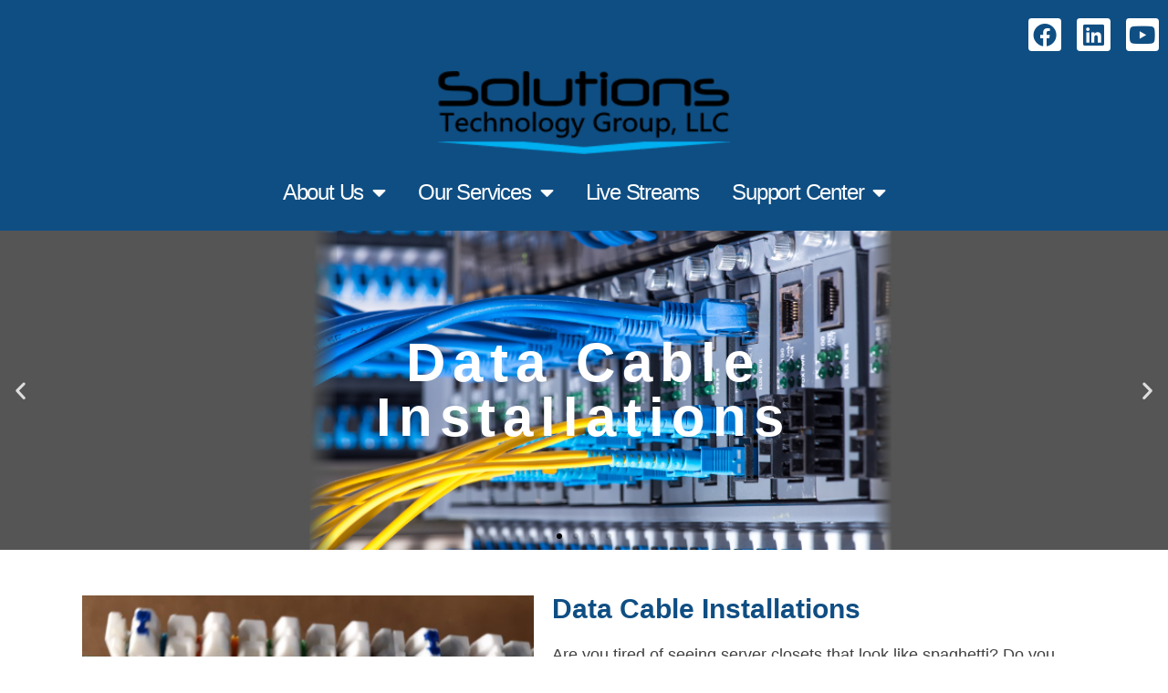

--- FILE ---
content_type: text/html; charset=UTF-8
request_url: https://solutionstg.com/it-infrastructure/
body_size: 80625
content:
<!doctype html>
<html lang="en-US">
<head>
	<meta charset="UTF-8">
		<meta name="viewport" content="width=device-width, initial-scale=1">
	<link rel="profile" href="http://gmpg.org/xfn/11">
	<title>IT Infrastructure &#8211; Solutions Technology Group</title>
<meta name='robots' content='max-image-preview:large' />
	<style>img:is([sizes="auto" i], [sizes^="auto," i]) { contain-intrinsic-size: 3000px 1500px }</style>
	<link rel="alternate" type="application/rss+xml" title="Solutions Technology Group &raquo; Feed" href="https://solutionstg.com/feed/" />
<script type="text/javascript">
/* <![CDATA[ */
window._wpemojiSettings = {"baseUrl":"https:\/\/s.w.org\/images\/core\/emoji\/15.1.0\/72x72\/","ext":".png","svgUrl":"https:\/\/s.w.org\/images\/core\/emoji\/15.1.0\/svg\/","svgExt":".svg","source":{"concatemoji":"https:\/\/solutionstg.com\/wp-includes\/js\/wp-emoji-release.min.js?ver=6.8.1"}};
/*! This file is auto-generated */
!function(i,n){var o,s,e;function c(e){try{var t={supportTests:e,timestamp:(new Date).valueOf()};sessionStorage.setItem(o,JSON.stringify(t))}catch(e){}}function p(e,t,n){e.clearRect(0,0,e.canvas.width,e.canvas.height),e.fillText(t,0,0);var t=new Uint32Array(e.getImageData(0,0,e.canvas.width,e.canvas.height).data),r=(e.clearRect(0,0,e.canvas.width,e.canvas.height),e.fillText(n,0,0),new Uint32Array(e.getImageData(0,0,e.canvas.width,e.canvas.height).data));return t.every(function(e,t){return e===r[t]})}function u(e,t,n){switch(t){case"flag":return n(e,"\ud83c\udff3\ufe0f\u200d\u26a7\ufe0f","\ud83c\udff3\ufe0f\u200b\u26a7\ufe0f")?!1:!n(e,"\ud83c\uddfa\ud83c\uddf3","\ud83c\uddfa\u200b\ud83c\uddf3")&&!n(e,"\ud83c\udff4\udb40\udc67\udb40\udc62\udb40\udc65\udb40\udc6e\udb40\udc67\udb40\udc7f","\ud83c\udff4\u200b\udb40\udc67\u200b\udb40\udc62\u200b\udb40\udc65\u200b\udb40\udc6e\u200b\udb40\udc67\u200b\udb40\udc7f");case"emoji":return!n(e,"\ud83d\udc26\u200d\ud83d\udd25","\ud83d\udc26\u200b\ud83d\udd25")}return!1}function f(e,t,n){var r="undefined"!=typeof WorkerGlobalScope&&self instanceof WorkerGlobalScope?new OffscreenCanvas(300,150):i.createElement("canvas"),a=r.getContext("2d",{willReadFrequently:!0}),o=(a.textBaseline="top",a.font="600 32px Arial",{});return e.forEach(function(e){o[e]=t(a,e,n)}),o}function t(e){var t=i.createElement("script");t.src=e,t.defer=!0,i.head.appendChild(t)}"undefined"!=typeof Promise&&(o="wpEmojiSettingsSupports",s=["flag","emoji"],n.supports={everything:!0,everythingExceptFlag:!0},e=new Promise(function(e){i.addEventListener("DOMContentLoaded",e,{once:!0})}),new Promise(function(t){var n=function(){try{var e=JSON.parse(sessionStorage.getItem(o));if("object"==typeof e&&"number"==typeof e.timestamp&&(new Date).valueOf()<e.timestamp+604800&&"object"==typeof e.supportTests)return e.supportTests}catch(e){}return null}();if(!n){if("undefined"!=typeof Worker&&"undefined"!=typeof OffscreenCanvas&&"undefined"!=typeof URL&&URL.createObjectURL&&"undefined"!=typeof Blob)try{var e="postMessage("+f.toString()+"("+[JSON.stringify(s),u.toString(),p.toString()].join(",")+"));",r=new Blob([e],{type:"text/javascript"}),a=new Worker(URL.createObjectURL(r),{name:"wpTestEmojiSupports"});return void(a.onmessage=function(e){c(n=e.data),a.terminate(),t(n)})}catch(e){}c(n=f(s,u,p))}t(n)}).then(function(e){for(var t in e)n.supports[t]=e[t],n.supports.everything=n.supports.everything&&n.supports[t],"flag"!==t&&(n.supports.everythingExceptFlag=n.supports.everythingExceptFlag&&n.supports[t]);n.supports.everythingExceptFlag=n.supports.everythingExceptFlag&&!n.supports.flag,n.DOMReady=!1,n.readyCallback=function(){n.DOMReady=!0}}).then(function(){return e}).then(function(){var e;n.supports.everything||(n.readyCallback(),(e=n.source||{}).concatemoji?t(e.concatemoji):e.wpemoji&&e.twemoji&&(t(e.twemoji),t(e.wpemoji)))}))}((window,document),window._wpemojiSettings);
/* ]]> */
</script>
<style id='wp-emoji-styles-inline-css' type='text/css'>

	img.wp-smiley, img.emoji {
		display: inline !important;
		border: none !important;
		box-shadow: none !important;
		height: 1em !important;
		width: 1em !important;
		margin: 0 0.07em !important;
		vertical-align: -0.1em !important;
		background: none !important;
		padding: 0 !important;
	}
</style>
<style id='classic-theme-styles-inline-css' type='text/css'>
/*! This file is auto-generated */
.wp-block-button__link{color:#fff;background-color:#32373c;border-radius:9999px;box-shadow:none;text-decoration:none;padding:calc(.667em + 2px) calc(1.333em + 2px);font-size:1.125em}.wp-block-file__button{background:#32373c;color:#fff;text-decoration:none}
</style>
<style id='global-styles-inline-css' type='text/css'>
:root{--wp--preset--aspect-ratio--square: 1;--wp--preset--aspect-ratio--4-3: 4/3;--wp--preset--aspect-ratio--3-4: 3/4;--wp--preset--aspect-ratio--3-2: 3/2;--wp--preset--aspect-ratio--2-3: 2/3;--wp--preset--aspect-ratio--16-9: 16/9;--wp--preset--aspect-ratio--9-16: 9/16;--wp--preset--color--black: #000000;--wp--preset--color--cyan-bluish-gray: #abb8c3;--wp--preset--color--white: #ffffff;--wp--preset--color--pale-pink: #f78da7;--wp--preset--color--vivid-red: #cf2e2e;--wp--preset--color--luminous-vivid-orange: #ff6900;--wp--preset--color--luminous-vivid-amber: #fcb900;--wp--preset--color--light-green-cyan: #7bdcb5;--wp--preset--color--vivid-green-cyan: #00d084;--wp--preset--color--pale-cyan-blue: #8ed1fc;--wp--preset--color--vivid-cyan-blue: #0693e3;--wp--preset--color--vivid-purple: #9b51e0;--wp--preset--gradient--vivid-cyan-blue-to-vivid-purple: linear-gradient(135deg,rgba(6,147,227,1) 0%,rgb(155,81,224) 100%);--wp--preset--gradient--light-green-cyan-to-vivid-green-cyan: linear-gradient(135deg,rgb(122,220,180) 0%,rgb(0,208,130) 100%);--wp--preset--gradient--luminous-vivid-amber-to-luminous-vivid-orange: linear-gradient(135deg,rgba(252,185,0,1) 0%,rgba(255,105,0,1) 100%);--wp--preset--gradient--luminous-vivid-orange-to-vivid-red: linear-gradient(135deg,rgba(255,105,0,1) 0%,rgb(207,46,46) 100%);--wp--preset--gradient--very-light-gray-to-cyan-bluish-gray: linear-gradient(135deg,rgb(238,238,238) 0%,rgb(169,184,195) 100%);--wp--preset--gradient--cool-to-warm-spectrum: linear-gradient(135deg,rgb(74,234,220) 0%,rgb(151,120,209) 20%,rgb(207,42,186) 40%,rgb(238,44,130) 60%,rgb(251,105,98) 80%,rgb(254,248,76) 100%);--wp--preset--gradient--blush-light-purple: linear-gradient(135deg,rgb(255,206,236) 0%,rgb(152,150,240) 100%);--wp--preset--gradient--blush-bordeaux: linear-gradient(135deg,rgb(254,205,165) 0%,rgb(254,45,45) 50%,rgb(107,0,62) 100%);--wp--preset--gradient--luminous-dusk: linear-gradient(135deg,rgb(255,203,112) 0%,rgb(199,81,192) 50%,rgb(65,88,208) 100%);--wp--preset--gradient--pale-ocean: linear-gradient(135deg,rgb(255,245,203) 0%,rgb(182,227,212) 50%,rgb(51,167,181) 100%);--wp--preset--gradient--electric-grass: linear-gradient(135deg,rgb(202,248,128) 0%,rgb(113,206,126) 100%);--wp--preset--gradient--midnight: linear-gradient(135deg,rgb(2,3,129) 0%,rgb(40,116,252) 100%);--wp--preset--font-size--small: 13px;--wp--preset--font-size--medium: 20px;--wp--preset--font-size--large: 36px;--wp--preset--font-size--x-large: 42px;--wp--preset--spacing--20: 0.44rem;--wp--preset--spacing--30: 0.67rem;--wp--preset--spacing--40: 1rem;--wp--preset--spacing--50: 1.5rem;--wp--preset--spacing--60: 2.25rem;--wp--preset--spacing--70: 3.38rem;--wp--preset--spacing--80: 5.06rem;--wp--preset--shadow--natural: 6px 6px 9px rgba(0, 0, 0, 0.2);--wp--preset--shadow--deep: 12px 12px 50px rgba(0, 0, 0, 0.4);--wp--preset--shadow--sharp: 6px 6px 0px rgba(0, 0, 0, 0.2);--wp--preset--shadow--outlined: 6px 6px 0px -3px rgba(255, 255, 255, 1), 6px 6px rgba(0, 0, 0, 1);--wp--preset--shadow--crisp: 6px 6px 0px rgba(0, 0, 0, 1);}:where(.is-layout-flex){gap: 0.5em;}:where(.is-layout-grid){gap: 0.5em;}body .is-layout-flex{display: flex;}.is-layout-flex{flex-wrap: wrap;align-items: center;}.is-layout-flex > :is(*, div){margin: 0;}body .is-layout-grid{display: grid;}.is-layout-grid > :is(*, div){margin: 0;}:where(.wp-block-columns.is-layout-flex){gap: 2em;}:where(.wp-block-columns.is-layout-grid){gap: 2em;}:where(.wp-block-post-template.is-layout-flex){gap: 1.25em;}:where(.wp-block-post-template.is-layout-grid){gap: 1.25em;}.has-black-color{color: var(--wp--preset--color--black) !important;}.has-cyan-bluish-gray-color{color: var(--wp--preset--color--cyan-bluish-gray) !important;}.has-white-color{color: var(--wp--preset--color--white) !important;}.has-pale-pink-color{color: var(--wp--preset--color--pale-pink) !important;}.has-vivid-red-color{color: var(--wp--preset--color--vivid-red) !important;}.has-luminous-vivid-orange-color{color: var(--wp--preset--color--luminous-vivid-orange) !important;}.has-luminous-vivid-amber-color{color: var(--wp--preset--color--luminous-vivid-amber) !important;}.has-light-green-cyan-color{color: var(--wp--preset--color--light-green-cyan) !important;}.has-vivid-green-cyan-color{color: var(--wp--preset--color--vivid-green-cyan) !important;}.has-pale-cyan-blue-color{color: var(--wp--preset--color--pale-cyan-blue) !important;}.has-vivid-cyan-blue-color{color: var(--wp--preset--color--vivid-cyan-blue) !important;}.has-vivid-purple-color{color: var(--wp--preset--color--vivid-purple) !important;}.has-black-background-color{background-color: var(--wp--preset--color--black) !important;}.has-cyan-bluish-gray-background-color{background-color: var(--wp--preset--color--cyan-bluish-gray) !important;}.has-white-background-color{background-color: var(--wp--preset--color--white) !important;}.has-pale-pink-background-color{background-color: var(--wp--preset--color--pale-pink) !important;}.has-vivid-red-background-color{background-color: var(--wp--preset--color--vivid-red) !important;}.has-luminous-vivid-orange-background-color{background-color: var(--wp--preset--color--luminous-vivid-orange) !important;}.has-luminous-vivid-amber-background-color{background-color: var(--wp--preset--color--luminous-vivid-amber) !important;}.has-light-green-cyan-background-color{background-color: var(--wp--preset--color--light-green-cyan) !important;}.has-vivid-green-cyan-background-color{background-color: var(--wp--preset--color--vivid-green-cyan) !important;}.has-pale-cyan-blue-background-color{background-color: var(--wp--preset--color--pale-cyan-blue) !important;}.has-vivid-cyan-blue-background-color{background-color: var(--wp--preset--color--vivid-cyan-blue) !important;}.has-vivid-purple-background-color{background-color: var(--wp--preset--color--vivid-purple) !important;}.has-black-border-color{border-color: var(--wp--preset--color--black) !important;}.has-cyan-bluish-gray-border-color{border-color: var(--wp--preset--color--cyan-bluish-gray) !important;}.has-white-border-color{border-color: var(--wp--preset--color--white) !important;}.has-pale-pink-border-color{border-color: var(--wp--preset--color--pale-pink) !important;}.has-vivid-red-border-color{border-color: var(--wp--preset--color--vivid-red) !important;}.has-luminous-vivid-orange-border-color{border-color: var(--wp--preset--color--luminous-vivid-orange) !important;}.has-luminous-vivid-amber-border-color{border-color: var(--wp--preset--color--luminous-vivid-amber) !important;}.has-light-green-cyan-border-color{border-color: var(--wp--preset--color--light-green-cyan) !important;}.has-vivid-green-cyan-border-color{border-color: var(--wp--preset--color--vivid-green-cyan) !important;}.has-pale-cyan-blue-border-color{border-color: var(--wp--preset--color--pale-cyan-blue) !important;}.has-vivid-cyan-blue-border-color{border-color: var(--wp--preset--color--vivid-cyan-blue) !important;}.has-vivid-purple-border-color{border-color: var(--wp--preset--color--vivid-purple) !important;}.has-vivid-cyan-blue-to-vivid-purple-gradient-background{background: var(--wp--preset--gradient--vivid-cyan-blue-to-vivid-purple) !important;}.has-light-green-cyan-to-vivid-green-cyan-gradient-background{background: var(--wp--preset--gradient--light-green-cyan-to-vivid-green-cyan) !important;}.has-luminous-vivid-amber-to-luminous-vivid-orange-gradient-background{background: var(--wp--preset--gradient--luminous-vivid-amber-to-luminous-vivid-orange) !important;}.has-luminous-vivid-orange-to-vivid-red-gradient-background{background: var(--wp--preset--gradient--luminous-vivid-orange-to-vivid-red) !important;}.has-very-light-gray-to-cyan-bluish-gray-gradient-background{background: var(--wp--preset--gradient--very-light-gray-to-cyan-bluish-gray) !important;}.has-cool-to-warm-spectrum-gradient-background{background: var(--wp--preset--gradient--cool-to-warm-spectrum) !important;}.has-blush-light-purple-gradient-background{background: var(--wp--preset--gradient--blush-light-purple) !important;}.has-blush-bordeaux-gradient-background{background: var(--wp--preset--gradient--blush-bordeaux) !important;}.has-luminous-dusk-gradient-background{background: var(--wp--preset--gradient--luminous-dusk) !important;}.has-pale-ocean-gradient-background{background: var(--wp--preset--gradient--pale-ocean) !important;}.has-electric-grass-gradient-background{background: var(--wp--preset--gradient--electric-grass) !important;}.has-midnight-gradient-background{background: var(--wp--preset--gradient--midnight) !important;}.has-small-font-size{font-size: var(--wp--preset--font-size--small) !important;}.has-medium-font-size{font-size: var(--wp--preset--font-size--medium) !important;}.has-large-font-size{font-size: var(--wp--preset--font-size--large) !important;}.has-x-large-font-size{font-size: var(--wp--preset--font-size--x-large) !important;}
:where(.wp-block-post-template.is-layout-flex){gap: 1.25em;}:where(.wp-block-post-template.is-layout-grid){gap: 1.25em;}
:where(.wp-block-columns.is-layout-flex){gap: 2em;}:where(.wp-block-columns.is-layout-grid){gap: 2em;}
:root :where(.wp-block-pullquote){font-size: 1.5em;line-height: 1.6;}
</style>
<link rel='stylesheet' id='hello-elementor-css' href='https://solutionstg.com/wp-content/themes/digital%5B3.0%5D/style.min.css?ver=2.2.0' type='text/css' media='all' />
<link rel='stylesheet' id='hello-elementor-theme-style-css' href='https://solutionstg.com/wp-content/themes/digital%5B3.0%5D/theme.min.css?ver=2.2.0' type='text/css' media='all' />
<link rel='stylesheet' id='elementor-frontend-css' href='https://solutionstg.com/wp-content/plugins/elementor/assets/css/frontend.min.css?ver=3.29.2' type='text/css' media='all' />
<link rel='stylesheet' id='widget-social-icons-css' href='https://solutionstg.com/wp-content/plugins/elementor/assets/css/widget-social-icons.min.css?ver=3.29.2' type='text/css' media='all' />
<link rel='stylesheet' id='e-apple-webkit-css' href='https://solutionstg.com/wp-content/plugins/elementor/assets/css/conditionals/apple-webkit.min.css?ver=3.29.2' type='text/css' media='all' />
<link rel='stylesheet' id='widget-image-css' href='https://solutionstg.com/wp-content/plugins/elementor/assets/css/widget-image.min.css?ver=3.29.2' type='text/css' media='all' />
<link rel='stylesheet' id='widget-nav-menu-css' href='https://solutionstg.com/wp-content/plugins/elementor-pro/assets/css/widget-nav-menu.min.css?ver=3.29.2' type='text/css' media='all' />
<link rel='stylesheet' id='widget-icon-box-css' href='https://solutionstg.com/wp-content/plugins/elementor/assets/css/widget-icon-box.min.css?ver=3.29.2' type='text/css' media='all' />
<link rel='stylesheet' id='elementor-icons-css' href='https://solutionstg.com/wp-content/plugins/elementor/assets/lib/eicons/css/elementor-icons.min.css?ver=5.40.0' type='text/css' media='all' />
<link rel='stylesheet' id='elementor-post-27-css' href='https://solutionstg.com/wp-content/uploads/elementor/css/post-27.css?ver=1750167506' type='text/css' media='all' />
<link rel='stylesheet' id='e-animation-fadeInUp-css' href='https://solutionstg.com/wp-content/plugins/elementor/assets/lib/animations/styles/fadeInUp.min.css?ver=3.29.2' type='text/css' media='all' />
<link rel='stylesheet' id='swiper-css' href='https://solutionstg.com/wp-content/plugins/elementor/assets/lib/swiper/v8/css/swiper.min.css?ver=8.4.5' type='text/css' media='all' />
<link rel='stylesheet' id='e-swiper-css' href='https://solutionstg.com/wp-content/plugins/elementor/assets/css/conditionals/e-swiper.min.css?ver=3.29.2' type='text/css' media='all' />
<link rel='stylesheet' id='widget-slides-css' href='https://solutionstg.com/wp-content/plugins/elementor-pro/assets/css/widget-slides.min.css?ver=3.29.2' type='text/css' media='all' />
<link rel='stylesheet' id='widget-spacer-css' href='https://solutionstg.com/wp-content/plugins/elementor/assets/css/widget-spacer.min.css?ver=3.29.2' type='text/css' media='all' />
<link rel='stylesheet' id='widget-menu-anchor-css' href='https://solutionstg.com/wp-content/plugins/elementor/assets/css/widget-menu-anchor.min.css?ver=3.29.2' type='text/css' media='all' />
<link rel='stylesheet' id='widget-heading-css' href='https://solutionstg.com/wp-content/plugins/elementor/assets/css/widget-heading.min.css?ver=3.29.2' type='text/css' media='all' />
<link rel='stylesheet' id='widget-divider-css' href='https://solutionstg.com/wp-content/plugins/elementor/assets/css/widget-divider.min.css?ver=3.29.2' type='text/css' media='all' />
<link rel='stylesheet' id='e-animation-bob-css' href='https://solutionstg.com/wp-content/plugins/elementor/assets/lib/animations/styles/e-animation-bob.min.css?ver=3.29.2' type='text/css' media='all' />
<link rel='stylesheet' id='elementor-post-12-css' href='https://solutionstg.com/wp-content/uploads/elementor/css/post-12.css?ver=1750169469' type='text/css' media='all' />
<link rel='stylesheet' id='elementor-post-48-css' href='https://solutionstg.com/wp-content/uploads/elementor/css/post-48.css?ver=1750201052' type='text/css' media='all' />
<link rel='stylesheet' id='elementor-post-49-css' href='https://solutionstg.com/wp-content/uploads/elementor/css/post-49.css?ver=1750167506' type='text/css' media='all' />
<link rel='stylesheet' id='elementor-gf-local-roboto-css' href='http://solutionstg.com/wp-content/uploads/elementor/google-fonts/css/roboto.css?ver=1750167561' type='text/css' media='all' />
<link rel='stylesheet' id='elementor-gf-local-robotoslab-css' href='http://solutionstg.com/wp-content/uploads/elementor/google-fonts/css/robotoslab.css?ver=1750167572' type='text/css' media='all' />
<link rel='stylesheet' id='elementor-gf-local-orbitron-css' href='http://solutionstg.com/wp-content/uploads/elementor/google-fonts/css/orbitron.css?ver=1750167573' type='text/css' media='all' />
<link rel='stylesheet' id='elementor-gf-local-amiko-css' href='http://solutionstg.com/wp-content/uploads/elementor/google-fonts/css/amiko.css?ver=1750167574' type='text/css' media='all' />
<link rel='stylesheet' id='elementor-icons-shared-0-css' href='https://solutionstg.com/wp-content/plugins/elementor/assets/lib/font-awesome/css/fontawesome.min.css?ver=5.15.3' type='text/css' media='all' />
<link rel='stylesheet' id='elementor-icons-fa-brands-css' href='https://solutionstg.com/wp-content/plugins/elementor/assets/lib/font-awesome/css/brands.min.css?ver=5.15.3' type='text/css' media='all' />
<link rel='stylesheet' id='elementor-icons-fa-solid-css' href='https://solutionstg.com/wp-content/plugins/elementor/assets/lib/font-awesome/css/solid.min.css?ver=5.15.3' type='text/css' media='all' />
<script type="text/javascript" src="https://solutionstg.com/wp-includes/js/jquery/jquery.min.js?ver=3.7.1" id="jquery-core-js"></script>
<script type="text/javascript" src="https://solutionstg.com/wp-includes/js/jquery/jquery-migrate.min.js?ver=3.4.1" id="jquery-migrate-js"></script>
<link rel="https://api.w.org/" href="https://solutionstg.com/wp-json/" /><link rel="alternate" title="JSON" type="application/json" href="https://solutionstg.com/wp-json/wp/v2/pages/12" /><link rel="EditURI" type="application/rsd+xml" title="RSD" href="https://solutionstg.com/xmlrpc.php?rsd" />
<meta name="generator" content="WordPress 6.8.1" />
<link rel="canonical" href="https://solutionstg.com/it-infrastructure/" />
<link rel='shortlink' href='https://solutionstg.com/?p=12' />
<link rel="alternate" title="oEmbed (JSON)" type="application/json+oembed" href="https://solutionstg.com/wp-json/oembed/1.0/embed?url=https%3A%2F%2Fsolutionstg.com%2Fit-infrastructure%2F" />
<link rel="alternate" title="oEmbed (XML)" type="text/xml+oembed" href="https://solutionstg.com/wp-json/oembed/1.0/embed?url=https%3A%2F%2Fsolutionstg.com%2Fit-infrastructure%2F&#038;format=xml" />
<!-- Global site tag (gtag.js) - Google Analytics -->
<script async src="https://www.googletagmanager.com/gtag/js?id=G-7NMCF6J885"></script>
<script>
  window.dataLayer = window.dataLayer || [];
  function gtag(){dataLayer.push(arguments);}
  gtag('js', new Date());

  gtag('config', 'G-7NMCF6J885');
</script><meta name="generator" content="Elementor 3.29.2; features: additional_custom_breakpoints, e_local_google_fonts; settings: css_print_method-external, google_font-enabled, font_display-auto">
			<style>
				.e-con.e-parent:nth-of-type(n+4):not(.e-lazyloaded):not(.e-no-lazyload),
				.e-con.e-parent:nth-of-type(n+4):not(.e-lazyloaded):not(.e-no-lazyload) * {
					background-image: none !important;
				}
				@media screen and (max-height: 1024px) {
					.e-con.e-parent:nth-of-type(n+3):not(.e-lazyloaded):not(.e-no-lazyload),
					.e-con.e-parent:nth-of-type(n+3):not(.e-lazyloaded):not(.e-no-lazyload) * {
						background-image: none !important;
					}
				}
				@media screen and (max-height: 640px) {
					.e-con.e-parent:nth-of-type(n+2):not(.e-lazyloaded):not(.e-no-lazyload),
					.e-con.e-parent:nth-of-type(n+2):not(.e-lazyloaded):not(.e-no-lazyload) * {
						background-image: none !important;
					}
				}
			</style>
			</head>
<body class="wp-singular page-template page-template-elementor_header_footer page page-id-12 wp-theme-digital30 eio-default elementor-default elementor-template-full-width elementor-kit-27 elementor-page elementor-page-12">

		<div data-elementor-type="header" data-elementor-id="48" class="elementor elementor-48 elementor-location-header" data-elementor-post-type="elementor_library">
					<section class="elementor-section elementor-top-section elementor-element elementor-element-ddd7a28 elementor-section-full_width elementor-section-height-default elementor-section-height-default" data-id="ddd7a28" data-element_type="section" data-settings="{&quot;background_background&quot;:&quot;classic&quot;}">
						<div class="elementor-container elementor-column-gap-default">
					<div class="elementor-column elementor-col-100 elementor-top-column elementor-element elementor-element-9112063" data-id="9112063" data-element_type="column">
			<div class="elementor-widget-wrap elementor-element-populated">
						<div class="elementor-element elementor-element-fdf61d6 e-grid-align-right elementor-shape-rounded elementor-grid-0 elementor-widget elementor-widget-social-icons" data-id="fdf61d6" data-element_type="widget" data-widget_type="social-icons.default">
				<div class="elementor-widget-container">
							<div class="elementor-social-icons-wrapper elementor-grid" role="list">
							<span class="elementor-grid-item" role="listitem">
					<a class="elementor-icon elementor-social-icon elementor-social-icon-facebook elementor-repeater-item-3529817" href="https://www.facebook.com/solutionstg/" target="_blank">
						<span class="elementor-screen-only">Facebook</span>
						<i class="fab fa-facebook"></i>					</a>
				</span>
							<span class="elementor-grid-item" role="listitem">
					<a class="elementor-icon elementor-social-icon elementor-social-icon-linkedin elementor-repeater-item-1078812" href="https://www.linkedin.com/company/solutionstechnologygroupllc/about/" target="_blank">
						<span class="elementor-screen-only">Linkedin</span>
						<i class="fab fa-linkedin"></i>					</a>
				</span>
							<span class="elementor-grid-item" role="listitem">
					<a class="elementor-icon elementor-social-icon elementor-social-icon-youtube elementor-repeater-item-aa55259" href="https://www.youtube.com/channel/UClccigYDxUr9aaJCEkCSfzw?view_as=subscriber" target="_blank">
						<span class="elementor-screen-only">Youtube</span>
						<i class="fab fa-youtube"></i>					</a>
				</span>
					</div>
						</div>
				</div>
				<div class="elementor-element elementor-element-f758133 elementor-widget elementor-widget-image" data-id="f758133" data-element_type="widget" data-widget_type="image.default">
				<div class="elementor-widget-container">
																<a href="https://solutionstg.com">
							<img width="320" height="91" src="https://solutionstg.com/wp-content/uploads/2020/07/Solutions-Tec-logo-Copy-125.png" class="attachment-medium_large size-medium_large wp-image-587" alt="" srcset="https://solutionstg.com/wp-content/uploads/2020/07/Solutions-Tec-logo-Copy-125.png 320w, https://solutionstg.com/wp-content/uploads/2020/07/Solutions-Tec-logo-Copy-125-300x85.png 300w" sizes="(max-width: 320px) 100vw, 320px" />								</a>
															</div>
				</div>
				<div class="elementor-element elementor-element-8299a71 elementor-nav-menu__align-center elementor-nav-menu--dropdown-tablet elementor-nav-menu__text-align-aside elementor-nav-menu--toggle elementor-nav-menu--burger elementor-widget elementor-widget-nav-menu" data-id="8299a71" data-element_type="widget" data-settings="{&quot;layout&quot;:&quot;horizontal&quot;,&quot;submenu_icon&quot;:{&quot;value&quot;:&quot;&lt;i class=\&quot;fas fa-caret-down\&quot;&gt;&lt;\/i&gt;&quot;,&quot;library&quot;:&quot;fa-solid&quot;},&quot;toggle&quot;:&quot;burger&quot;}" data-widget_type="nav-menu.default">
				<div class="elementor-widget-container">
								<nav aria-label="Menu" class="elementor-nav-menu--main elementor-nav-menu__container elementor-nav-menu--layout-horizontal e--pointer-none">
				<ul id="menu-1-8299a71" class="elementor-nav-menu"><li class="menu-item menu-item-type-post_type menu-item-object-page menu-item-has-children menu-item-18"><a href="https://solutionstg.com/about-us/" class="elementor-item">About Us</a>
<ul class="sub-menu elementor-nav-menu--dropdown">
	<li class="menu-item menu-item-type-post_type menu-item-object-page menu-item-435"><a href="https://solutionstg.com/about-us/friends-with-solutions/" class="elementor-sub-item">Friends with Solutions</a></li>
	<li class="menu-item menu-item-type-post_type menu-item-object-page menu-item-431"><a href="https://solutionstg.com/about-us/gallery/" class="elementor-sub-item">Gallery</a></li>
	<li class="menu-item menu-item-type-post_type menu-item-object-page menu-item-432"><a href="https://solutionstg.com/about-us/solutions-insights/" class="elementor-sub-item">Solutions Insights</a></li>
</ul>
</li>
<li class="menu-item menu-item-type-post_type menu-item-object-page current-menu-ancestor current-menu-parent current_page_parent current_page_ancestor menu-item-has-children menu-item-602"><a href="https://solutionstg.com/our-services/" class="elementor-item">Our Services</a>
<ul class="sub-menu elementor-nav-menu--dropdown">
	<li class="menu-item menu-item-type-post_type menu-item-object-page menu-item-19"><a href="https://solutionstg.com/access-control/" class="elementor-sub-item">Access Control</a></li>
	<li class="menu-item menu-item-type-post_type menu-item-object-page menu-item-has-children menu-item-172"><a href="https://solutionstg.com/custom-solutions-0/" class="elementor-sub-item">Custom Solutions</a>
	<ul class="sub-menu elementor-nav-menu--dropdown">
		<li class="menu-item menu-item-type-post_type menu-item-object-page menu-item-162"><a href="https://solutionstg.com/custom-solutions-0/custom-automation-panel-wiring/" class="elementor-sub-item">Custom Panel Fabrications</a></li>
		<li class="menu-item menu-item-type-post_type menu-item-object-page menu-item-159"><a href="https://solutionstg.com/custom-solutions-0/line-side-printing/" class="elementor-sub-item">Line Side Printing</a></li>
	</ul>
</li>
	<li class="menu-item menu-item-type-post_type menu-item-object-page menu-item-has-children menu-item-22"><a href="https://solutionstg.com/ip-cameras/" class="elementor-sub-item">IP Cameras</a>
	<ul class="sub-menu elementor-nav-menu--dropdown">
		<li class="menu-item menu-item-type-post_type menu-item-object-page menu-item-174"><a href="https://solutionstg.com/custom-solutions-analytics/analytics/" class="elementor-sub-item">Analytics and Applications</a></li>
		<li class="menu-item menu-item-type-post_type menu-item-object-page menu-item-67"><a href="https://solutionstg.com/ip-cameras/complete-ip-camera-systems/" class="elementor-sub-item">Complete IP Camera Systems</a></li>
		<li class="menu-item menu-item-type-post_type menu-item-object-page menu-item-89"><a href="https://solutionstg.com/ip-cameras/cameras/" class="elementor-sub-item">IP Network Camera</a></li>
		<li class="menu-item menu-item-type-post_type menu-item-object-page menu-item-88"><a href="https://solutionstg.com/ip-cameras/specialty-cameras/" class="elementor-sub-item">Specialty IP Cameras</a></li>
	</ul>
</li>
	<li class="menu-item menu-item-type-post_type menu-item-object-page current-menu-item page_item page-item-12 current_page_item menu-item-23"><a href="https://solutionstg.com/it-infrastructure/" aria-current="page" class="elementor-sub-item elementor-item-active">IT Infrastructure</a></li>
	<li class="menu-item menu-item-type-post_type menu-item-object-page menu-item-136"><a href="https://solutionstg.com/managed-it-services/" class="elementor-sub-item">Managed IT Services</a></li>
	<li class="menu-item menu-item-type-post_type menu-item-object-page menu-item-24"><a href="https://solutionstg.com/network-audio/" class="elementor-sub-item">Network Audio</a></li>
	<li class="menu-item menu-item-type-post_type menu-item-object-page menu-item-26"><a href="https://solutionstg.com/wi-fi-or-fixed-wireless/" class="elementor-sub-item">Wi-Fi or Fixed Wireless</a></li>
</ul>
</li>
<li class="menu-item menu-item-type-post_type menu-item-object-page menu-item-244"><a href="https://solutionstg.com/ip-cameras/live-streams/" class="elementor-item">Live Streams</a></li>
<li class="menu-item menu-item-type-post_type menu-item-object-page menu-item-has-children menu-item-25"><a href="https://solutionstg.com/support-center/" class="elementor-item">Support Center</a>
<ul class="sub-menu elementor-nav-menu--dropdown">
	<li class="menu-item menu-item-type-post_type menu-item-object-page menu-item-140"><a href="https://solutionstg.com/support-center/contact-us/" class="elementor-sub-item">Contact Us or Submit a RFQ</a></li>
	<li class="menu-item menu-item-type-post_type menu-item-object-page menu-item-200"><a href="https://solutionstg.com/support-center/downloads/" class="elementor-sub-item">Downloads</a></li>
	<li class="menu-item menu-item-type-post_type menu-item-object-page menu-item-142"><a href="https://solutionstg.com/support-center/faq/" class="elementor-sub-item">FAQ</a></li>
	<li class="menu-item menu-item-type-post_type menu-item-object-page menu-item-138"><a href="https://solutionstg.com/support-center/helpdesk/" class="elementor-sub-item">Helpdesk</a></li>
</ul>
</li>
</ul>			</nav>
					<div class="elementor-menu-toggle" role="button" tabindex="0" aria-label="Menu Toggle" aria-expanded="false">
			<i aria-hidden="true" role="presentation" class="elementor-menu-toggle__icon--open eicon-menu-bar"></i><i aria-hidden="true" role="presentation" class="elementor-menu-toggle__icon--close eicon-close"></i>		</div>
					<nav class="elementor-nav-menu--dropdown elementor-nav-menu__container" aria-hidden="true">
				<ul id="menu-2-8299a71" class="elementor-nav-menu"><li class="menu-item menu-item-type-post_type menu-item-object-page menu-item-has-children menu-item-18"><a href="https://solutionstg.com/about-us/" class="elementor-item" tabindex="-1">About Us</a>
<ul class="sub-menu elementor-nav-menu--dropdown">
	<li class="menu-item menu-item-type-post_type menu-item-object-page menu-item-435"><a href="https://solutionstg.com/about-us/friends-with-solutions/" class="elementor-sub-item" tabindex="-1">Friends with Solutions</a></li>
	<li class="menu-item menu-item-type-post_type menu-item-object-page menu-item-431"><a href="https://solutionstg.com/about-us/gallery/" class="elementor-sub-item" tabindex="-1">Gallery</a></li>
	<li class="menu-item menu-item-type-post_type menu-item-object-page menu-item-432"><a href="https://solutionstg.com/about-us/solutions-insights/" class="elementor-sub-item" tabindex="-1">Solutions Insights</a></li>
</ul>
</li>
<li class="menu-item menu-item-type-post_type menu-item-object-page current-menu-ancestor current-menu-parent current_page_parent current_page_ancestor menu-item-has-children menu-item-602"><a href="https://solutionstg.com/our-services/" class="elementor-item" tabindex="-1">Our Services</a>
<ul class="sub-menu elementor-nav-menu--dropdown">
	<li class="menu-item menu-item-type-post_type menu-item-object-page menu-item-19"><a href="https://solutionstg.com/access-control/" class="elementor-sub-item" tabindex="-1">Access Control</a></li>
	<li class="menu-item menu-item-type-post_type menu-item-object-page menu-item-has-children menu-item-172"><a href="https://solutionstg.com/custom-solutions-0/" class="elementor-sub-item" tabindex="-1">Custom Solutions</a>
	<ul class="sub-menu elementor-nav-menu--dropdown">
		<li class="menu-item menu-item-type-post_type menu-item-object-page menu-item-162"><a href="https://solutionstg.com/custom-solutions-0/custom-automation-panel-wiring/" class="elementor-sub-item" tabindex="-1">Custom Panel Fabrications</a></li>
		<li class="menu-item menu-item-type-post_type menu-item-object-page menu-item-159"><a href="https://solutionstg.com/custom-solutions-0/line-side-printing/" class="elementor-sub-item" tabindex="-1">Line Side Printing</a></li>
	</ul>
</li>
	<li class="menu-item menu-item-type-post_type menu-item-object-page menu-item-has-children menu-item-22"><a href="https://solutionstg.com/ip-cameras/" class="elementor-sub-item" tabindex="-1">IP Cameras</a>
	<ul class="sub-menu elementor-nav-menu--dropdown">
		<li class="menu-item menu-item-type-post_type menu-item-object-page menu-item-174"><a href="https://solutionstg.com/custom-solutions-analytics/analytics/" class="elementor-sub-item" tabindex="-1">Analytics and Applications</a></li>
		<li class="menu-item menu-item-type-post_type menu-item-object-page menu-item-67"><a href="https://solutionstg.com/ip-cameras/complete-ip-camera-systems/" class="elementor-sub-item" tabindex="-1">Complete IP Camera Systems</a></li>
		<li class="menu-item menu-item-type-post_type menu-item-object-page menu-item-89"><a href="https://solutionstg.com/ip-cameras/cameras/" class="elementor-sub-item" tabindex="-1">IP Network Camera</a></li>
		<li class="menu-item menu-item-type-post_type menu-item-object-page menu-item-88"><a href="https://solutionstg.com/ip-cameras/specialty-cameras/" class="elementor-sub-item" tabindex="-1">Specialty IP Cameras</a></li>
	</ul>
</li>
	<li class="menu-item menu-item-type-post_type menu-item-object-page current-menu-item page_item page-item-12 current_page_item menu-item-23"><a href="https://solutionstg.com/it-infrastructure/" aria-current="page" class="elementor-sub-item elementor-item-active" tabindex="-1">IT Infrastructure</a></li>
	<li class="menu-item menu-item-type-post_type menu-item-object-page menu-item-136"><a href="https://solutionstg.com/managed-it-services/" class="elementor-sub-item" tabindex="-1">Managed IT Services</a></li>
	<li class="menu-item menu-item-type-post_type menu-item-object-page menu-item-24"><a href="https://solutionstg.com/network-audio/" class="elementor-sub-item" tabindex="-1">Network Audio</a></li>
	<li class="menu-item menu-item-type-post_type menu-item-object-page menu-item-26"><a href="https://solutionstg.com/wi-fi-or-fixed-wireless/" class="elementor-sub-item" tabindex="-1">Wi-Fi or Fixed Wireless</a></li>
</ul>
</li>
<li class="menu-item menu-item-type-post_type menu-item-object-page menu-item-244"><a href="https://solutionstg.com/ip-cameras/live-streams/" class="elementor-item" tabindex="-1">Live Streams</a></li>
<li class="menu-item menu-item-type-post_type menu-item-object-page menu-item-has-children menu-item-25"><a href="https://solutionstg.com/support-center/" class="elementor-item" tabindex="-1">Support Center</a>
<ul class="sub-menu elementor-nav-menu--dropdown">
	<li class="menu-item menu-item-type-post_type menu-item-object-page menu-item-140"><a href="https://solutionstg.com/support-center/contact-us/" class="elementor-sub-item" tabindex="-1">Contact Us or Submit a RFQ</a></li>
	<li class="menu-item menu-item-type-post_type menu-item-object-page menu-item-200"><a href="https://solutionstg.com/support-center/downloads/" class="elementor-sub-item" tabindex="-1">Downloads</a></li>
	<li class="menu-item menu-item-type-post_type menu-item-object-page menu-item-142"><a href="https://solutionstg.com/support-center/faq/" class="elementor-sub-item" tabindex="-1">FAQ</a></li>
	<li class="menu-item menu-item-type-post_type menu-item-object-page menu-item-138"><a href="https://solutionstg.com/support-center/helpdesk/" class="elementor-sub-item" tabindex="-1">Helpdesk</a></li>
</ul>
</li>
</ul>			</nav>
						</div>
				</div>
					</div>
		</div>
					</div>
		</section>
				</div>
				<div data-elementor-type="wp-page" data-elementor-id="12" class="elementor elementor-12" data-elementor-post-type="page">
						<section class="elementor-section elementor-top-section elementor-element elementor-element-deceafc elementor-section-full_width elementor-hidden-phone elementor-section-height-default elementor-section-height-default" data-id="deceafc" data-element_type="section">
						<div class="elementor-container elementor-column-gap-no">
					<div class="elementor-column elementor-col-100 elementor-top-column elementor-element elementor-element-1dd3fa49" data-id="1dd3fa49" data-element_type="column">
			<div class="elementor-widget-wrap elementor-element-populated">
						<div class="elementor-element elementor-element-507fddd3 elementor--h-position-center elementor--v-position-middle elementor-arrows-position-inside elementor-pagination-position-inside elementor-widget elementor-widget-slides" data-id="507fddd3" data-element_type="widget" data-settings="{&quot;autoplay_speed&quot;:3000,&quot;navigation&quot;:&quot;both&quot;,&quot;autoplay&quot;:&quot;yes&quot;,&quot;pause_on_hover&quot;:&quot;yes&quot;,&quot;pause_on_interaction&quot;:&quot;yes&quot;,&quot;infinite&quot;:&quot;yes&quot;,&quot;transition&quot;:&quot;slide&quot;,&quot;transition_speed&quot;:500}" data-widget_type="slides.default">
				<div class="elementor-widget-container">
									<div class="elementor-swiper">
					<div class="elementor-slides-wrapper elementor-main-swiper swiper" role="region" aria-roledescription="carousel" aria-label="Slides" dir="ltr" data-animation="fadeInUp">
				<div class="swiper-wrapper elementor-slides">
										<div class="elementor-repeater-item-993343a swiper-slide" role="group" aria-roledescription="slide"><div class="swiper-slide-bg" role="img"></div><div class="elementor-background-overlay"></div><a class="swiper-slide-inner" href="http://solutionstg.com/it-infrastructure/#DataSection"><div class="swiper-slide-contents"><div class="elementor-slide-heading">Data Cable Installations</div></div></a></div><div class="elementor-repeater-item-a5c033d swiper-slide" role="group" aria-roledescription="slide"><div class="swiper-slide-bg" role="img"></div><div class="elementor-background-overlay"></div><a class="swiper-slide-inner" href="http://solutionstg.com/it-infrastructure/#RoutingSection"><div class="swiper-slide-contents"><div class="elementor-slide-heading">Routing and Switching Hardware</div></div></a></div><div class="elementor-repeater-item-61996eb swiper-slide" role="group" aria-roledescription="slide"><div class="swiper-slide-bg" role="img"></div><div class="elementor-background-overlay"></div><a class="swiper-slide-inner" href="http://solutionstg.com/it-infrastructure/#InfrastructureSection"><div class="swiper-slide-contents"><div class="elementor-slide-heading">Complete Infrastructure Installation</div></div></a></div><div class="elementor-repeater-item-ebf1575 swiper-slide" role="group" aria-roledescription="slide"><div class="swiper-slide-bg" role="img"></div><div class="elementor-background-overlay"></div><a class="swiper-slide-inner" href="http://solutionstg.com/it-infrastructure/#DocumentationSection"><div class="swiper-slide-contents"><div class="elementor-slide-heading">Complete IT Documentation</div></div></a></div>				</div>
															<div class="elementor-swiper-button elementor-swiper-button-prev" role="button" tabindex="0" aria-label="Previous slide">
							<i aria-hidden="true" class="eicon-chevron-left"></i>						</div>
						<div class="elementor-swiper-button elementor-swiper-button-next" role="button" tabindex="0" aria-label="Next slide">
							<i aria-hidden="true" class="eicon-chevron-right"></i>						</div>
																<div class="swiper-pagination"></div>
												</div>
				</div>
								</div>
				</div>
					</div>
		</div>
					</div>
		</section>
				<section class="elementor-section elementor-top-section elementor-element elementor-element-2e3e9a1 elementor-section-full_width elementor-hidden-desktop elementor-hidden-tablet elementor-section-height-default elementor-section-height-default" data-id="2e3e9a1" data-element_type="section">
						<div class="elementor-container elementor-column-gap-no">
					<div class="elementor-column elementor-col-100 elementor-top-column elementor-element elementor-element-02d0ae6" data-id="02d0ae6" data-element_type="column">
			<div class="elementor-widget-wrap elementor-element-populated">
						<div class="elementor-element elementor-element-26e5601 elementor--h-position-center elementor--v-position-middle elementor-arrows-position-inside elementor-pagination-position-inside elementor-widget elementor-widget-slides" data-id="26e5601" data-element_type="widget" data-settings="{&quot;autoplay_speed&quot;:3000,&quot;navigation&quot;:&quot;both&quot;,&quot;autoplay&quot;:&quot;yes&quot;,&quot;pause_on_hover&quot;:&quot;yes&quot;,&quot;pause_on_interaction&quot;:&quot;yes&quot;,&quot;infinite&quot;:&quot;yes&quot;,&quot;transition&quot;:&quot;slide&quot;,&quot;transition_speed&quot;:500}" data-widget_type="slides.default">
				<div class="elementor-widget-container">
									<div class="elementor-swiper">
					<div class="elementor-slides-wrapper elementor-main-swiper swiper" role="region" aria-roledescription="carousel" aria-label="Slides" dir="ltr" data-animation="fadeInUp">
				<div class="swiper-wrapper elementor-slides">
										<div class="elementor-repeater-item-993343a swiper-slide" role="group" aria-roledescription="slide"><div class="swiper-slide-bg" role="img"></div><div class="elementor-background-overlay"></div><a class="swiper-slide-inner" href="http://solutionstg.com/it-infrastructure/#DataSection"><div class="swiper-slide-contents"><div class="elementor-slide-heading">Data Cable Installations</div></div></a></div><div class="elementor-repeater-item-a5c033d swiper-slide" role="group" aria-roledescription="slide"><div class="swiper-slide-bg" role="img"></div><div class="elementor-background-overlay"></div><a class="swiper-slide-inner" href="http://solutionstg.com/it-infrastructure/#RoutingSection"><div class="swiper-slide-contents"><div class="elementor-slide-heading">Routing and Switching Hardware</div></div></a></div><div class="elementor-repeater-item-61996eb swiper-slide" role="group" aria-roledescription="slide"><div class="swiper-slide-bg" role="img"></div><div class="elementor-background-overlay"></div><a class="swiper-slide-inner" href="http://solutionstg.com/it-infrastructure/#InfrastructureSection"><div class="swiper-slide-contents"><div class="elementor-slide-heading">Complete Infrastructure Installation</div></div></a></div><div class="elementor-repeater-item-ebf1575 swiper-slide" role="group" aria-roledescription="slide"><div class="swiper-slide-bg" role="img"></div><div class="elementor-background-overlay"></div><a class="swiper-slide-inner" href="http://solutionstg.com/it-infrastructure/#DocumentationSection"><div class="swiper-slide-contents"><div class="elementor-slide-heading">Complete IT Documentation</div></div></a></div>				</div>
															<div class="elementor-swiper-button elementor-swiper-button-prev" role="button" tabindex="0" aria-label="Previous slide">
							<i aria-hidden="true" class="eicon-chevron-left"></i>						</div>
						<div class="elementor-swiper-button elementor-swiper-button-next" role="button" tabindex="0" aria-label="Next slide">
							<i aria-hidden="true" class="eicon-chevron-right"></i>						</div>
																<div class="swiper-pagination"></div>
												</div>
				</div>
								</div>
				</div>
					</div>
		</div>
					</div>
		</section>
				<section class="elementor-section elementor-top-section elementor-element elementor-element-74e60c41 elementor-section-height-min-height elementor-section-boxed elementor-section-height-default elementor-section-items-middle" data-id="74e60c41" data-element_type="section">
						<div class="elementor-container elementor-column-gap-default">
					<div class="elementor-column elementor-col-100 elementor-top-column elementor-element elementor-element-3660f63c" data-id="3660f63c" data-element_type="column">
			<div class="elementor-widget-wrap elementor-element-populated">
						<div class="elementor-element elementor-element-ce9d1fe elementor-widget elementor-widget-spacer" data-id="ce9d1fe" data-element_type="widget" data-widget_type="spacer.default">
				<div class="elementor-widget-container">
							<div class="elementor-spacer">
			<div class="elementor-spacer-inner"></div>
		</div>
						</div>
				</div>
				<div class="elementor-element elementor-element-268bd40 elementor-widget elementor-widget-menu-anchor" data-id="268bd40" data-element_type="widget" data-widget_type="menu-anchor.default">
				<div class="elementor-widget-container">
							<div class="elementor-menu-anchor" id="DataSection"></div>
						</div>
				</div>
				<section class="elementor-section elementor-inner-section elementor-element elementor-element-4b6a7296 elementor-section-boxed elementor-section-height-default elementor-section-height-default" data-id="4b6a7296" data-element_type="section">
						<div class="elementor-container elementor-column-gap-default">
					<div class="elementor-column elementor-col-50 elementor-inner-column elementor-element elementor-element-3b1b6df5" data-id="3b1b6df5" data-element_type="column">
			<div class="elementor-widget-wrap elementor-element-populated">
						<div class="elementor-element elementor-element-670c8d17 elementor-widget elementor-widget-theme-post-featured-image elementor-widget-image" data-id="670c8d17" data-element_type="widget" data-widget_type="theme-post-featured-image.default">
				<div class="elementor-widget-container">
															<img fetchpriority="high" decoding="async" width="768" height="639" src="https://solutionstg.com/wp-content/uploads/2020/09/TGASK-Punchdown-Panel-768x639.jpg" class="attachment-medium_large size-medium_large wp-image-235" alt="" srcset="https://solutionstg.com/wp-content/uploads/2020/09/TGASK-Punchdown-Panel-768x639.jpg 768w, https://solutionstg.com/wp-content/uploads/2020/09/TGASK-Punchdown-Panel-300x250.jpg 300w, https://solutionstg.com/wp-content/uploads/2020/09/TGASK-Punchdown-Panel-1024x852.jpg 1024w, https://solutionstg.com/wp-content/uploads/2020/09/TGASK-Punchdown-Panel-1536x1278.jpg 1536w, https://solutionstg.com/wp-content/uploads/2020/09/TGASK-Punchdown-Panel-2048x1705.jpg 2048w" sizes="(max-width: 768px) 100vw, 768px" />															</div>
				</div>
					</div>
		</div>
				<div class="elementor-column elementor-col-50 elementor-inner-column elementor-element elementor-element-61e16ef1" data-id="61e16ef1" data-element_type="column">
			<div class="elementor-widget-wrap elementor-element-populated">
						<div class="elementor-element elementor-element-48b7515b elementor-widget elementor-widget-heading" data-id="48b7515b" data-element_type="widget" data-widget_type="heading.default">
				<div class="elementor-widget-container">
					<h2 class="elementor-heading-title elementor-size-default">Data Cable Installations</h2>				</div>
				</div>
				<div class="elementor-element elementor-element-6ec5faed elementor-widget elementor-widget-text-editor" data-id="6ec5faed" data-element_type="widget" data-widget_type="text-editor.default">
				<div class="elementor-widget-container">
									<p style="text-align: left;">Are you tired of seeing server closets that look like spaghetti? Do you need someone to run an Ethernet cable through the crawl space and terminate it to length on both sides? We brave the dark corners of your building and will make the cabling look pristine on the other end.</p>
<p style="text-align: left;">Every cable that we install or replace is verified, documented, and routed properly.&nbsp;</p>								</div>
				</div>
					</div>
		</div>
					</div>
		</section>
				<div class="elementor-element elementor-element-4b76d51e elementor-widget-divider--view-line elementor-widget elementor-widget-divider" data-id="4b76d51e" data-element_type="widget" data-widget_type="divider.default">
				<div class="elementor-widget-container">
							<div class="elementor-divider">
			<span class="elementor-divider-separator">
						</span>
		</div>
						</div>
				</div>
				<div class="elementor-element elementor-element-ea444f8 elementor-widget elementor-widget-menu-anchor" data-id="ea444f8" data-element_type="widget" data-widget_type="menu-anchor.default">
				<div class="elementor-widget-container">
							<div class="elementor-menu-anchor" id="RoutingSection"></div>
						</div>
				</div>
				<section class="elementor-section elementor-inner-section elementor-element elementor-element-9e64aca elementor-section-boxed elementor-section-height-default elementor-section-height-default" data-id="9e64aca" data-element_type="section">
						<div class="elementor-container elementor-column-gap-default">
					<div class="elementor-column elementor-col-50 elementor-inner-column elementor-element elementor-element-37d4abd" data-id="37d4abd" data-element_type="column">
			<div class="elementor-widget-wrap elementor-element-populated">
						<div class="elementor-element elementor-element-d14e16f elementor-widget elementor-widget-theme-post-featured-image elementor-widget-image" data-id="d14e16f" data-element_type="widget" data-widget_type="theme-post-featured-image.default">
				<div class="elementor-widget-container">
															<img decoding="async" width="768" height="193" src="https://solutionstg.com/wp-content/uploads/2020/08/USG_PRO_Right_Angled-768x193.png" class="attachment-medium_large size-medium_large wp-image-183" alt="" srcset="https://solutionstg.com/wp-content/uploads/2020/08/USG_PRO_Right_Angled-768x193.png 768w, https://solutionstg.com/wp-content/uploads/2020/08/USG_PRO_Right_Angled-300x75.png 300w, https://solutionstg.com/wp-content/uploads/2020/08/USG_PRO_Right_Angled-1024x257.png 1024w, https://solutionstg.com/wp-content/uploads/2020/08/USG_PRO_Right_Angled-1536x386.png 1536w, https://solutionstg.com/wp-content/uploads/2020/08/USG_PRO_Right_Angled.png 2000w" sizes="(max-width: 768px) 100vw, 768px" />															</div>
				</div>
					</div>
		</div>
				<div class="elementor-column elementor-col-50 elementor-inner-column elementor-element elementor-element-8f0ec6d" data-id="8f0ec6d" data-element_type="column">
			<div class="elementor-widget-wrap elementor-element-populated">
						<div class="elementor-element elementor-element-621b627 elementor-widget elementor-widget-heading" data-id="621b627" data-element_type="widget" data-widget_type="heading.default">
				<div class="elementor-widget-container">
					<h2 class="elementor-heading-title elementor-size-default">Routing and Switching Hardware</h2>				</div>
				</div>
				<div class="elementor-element elementor-element-0724a5d elementor-widget elementor-widget-text-editor" data-id="0724a5d" data-element_type="widget" data-widget_type="text-editor.default">
				<div class="elementor-widget-container">
									<p>Whether you need an UniFi Security Gateway, an EdgeRouter X, an AXIS T85 Series POE Switch, or anything in between, we can fulfill your order. We are proud resellers of Ubiquiti and Axis networking devices. Don&#8217;t need a managed switch? We can provide you with unmanaged network switches as well!</p>								</div>
				</div>
					</div>
		</div>
					</div>
		</section>
				<div class="elementor-element elementor-element-7977d4d elementor-widget-divider--view-line elementor-widget elementor-widget-divider" data-id="7977d4d" data-element_type="widget" data-widget_type="divider.default">
				<div class="elementor-widget-container">
							<div class="elementor-divider">
			<span class="elementor-divider-separator">
						</span>
		</div>
						</div>
				</div>
				<div class="elementor-element elementor-element-75746f4 elementor-widget elementor-widget-menu-anchor" data-id="75746f4" data-element_type="widget" data-widget_type="menu-anchor.default">
				<div class="elementor-widget-container">
							<div class="elementor-menu-anchor" id="InfrastructureSection"></div>
						</div>
				</div>
				<section class="elementor-section elementor-inner-section elementor-element elementor-element-3b50a13 elementor-section-boxed elementor-section-height-default elementor-section-height-default" data-id="3b50a13" data-element_type="section">
						<div class="elementor-container elementor-column-gap-default">
					<div class="elementor-column elementor-col-50 elementor-inner-column elementor-element elementor-element-be2c644" data-id="be2c644" data-element_type="column">
			<div class="elementor-widget-wrap elementor-element-populated">
						<div class="elementor-element elementor-element-8dd4ac1 elementor-widget elementor-widget-theme-post-featured-image elementor-widget-image" data-id="8dd4ac1" data-element_type="widget" data-widget_type="theme-post-featured-image.default">
				<div class="elementor-widget-container">
															<img loading="lazy" decoding="async" width="225" height="300" src="https://solutionstg.com/wp-content/uploads/2020/09/20190828_155457-225x300.jpg" class="attachment-medium size-medium wp-image-314" alt="Hanging an IDF at a facility in Mt. Pleasant, TN. Part of a complete IT Infrastructure Install.." srcset="https://solutionstg.com/wp-content/uploads/2020/09/20190828_155457-225x300.jpg 225w, https://solutionstg.com/wp-content/uploads/2020/09/20190828_155457-768x1024.jpg 768w, https://solutionstg.com/wp-content/uploads/2020/09/20190828_155457-1152x1536.jpg 1152w, https://solutionstg.com/wp-content/uploads/2020/09/20190828_155457-1536x2048.jpg 1536w, https://solutionstg.com/wp-content/uploads/2020/09/20190828_155457-scaled.jpg 1920w" sizes="(max-width: 225px) 100vw, 225px" />															</div>
				</div>
					</div>
		</div>
				<div class="elementor-column elementor-col-50 elementor-inner-column elementor-element elementor-element-f000018" data-id="f000018" data-element_type="column">
			<div class="elementor-widget-wrap elementor-element-populated">
						<div class="elementor-element elementor-element-27d3f8b elementor-widget elementor-widget-heading" data-id="27d3f8b" data-element_type="widget" data-widget_type="heading.default">
				<div class="elementor-widget-container">
					<h2 class="elementor-heading-title elementor-size-default">Complete Infrastructure Installation</h2>				</div>
				</div>
				<div class="elementor-element elementor-element-b11f62c elementor-widget elementor-widget-text-editor" data-id="b11f62c" data-element_type="widget" data-widget_type="text-editor.default">
				<div class="elementor-widget-container">
									<p style="text-align: left;">Building a new building, renovating a current location, or have more infrastructure installation than you can handle? We happily install server racks, switches, routers, servers, battery backups, backbone cabling, IDFs, fiber, media converters, patch panels and cables, wall jacks and plates, and more. When the install is finished, every cable will have a label and documentation spreadsheet. </p>								</div>
				</div>
					</div>
		</div>
					</div>
		</section>
				<div class="elementor-element elementor-element-070d7ed elementor-widget-divider--view-line elementor-widget elementor-widget-divider" data-id="070d7ed" data-element_type="widget" data-widget_type="divider.default">
				<div class="elementor-widget-container">
							<div class="elementor-divider">
			<span class="elementor-divider-separator">
						</span>
		</div>
						</div>
				</div>
				<div class="elementor-element elementor-element-8d46bb0 elementor-widget elementor-widget-menu-anchor" data-id="8d46bb0" data-element_type="widget" data-widget_type="menu-anchor.default">
				<div class="elementor-widget-container">
							<div class="elementor-menu-anchor" id="DocumentationSection"></div>
						</div>
				</div>
				<section class="elementor-section elementor-inner-section elementor-element elementor-element-2bf1ad0 elementor-section-boxed elementor-section-height-default elementor-section-height-default" data-id="2bf1ad0" data-element_type="section">
						<div class="elementor-container elementor-column-gap-default">
					<div class="elementor-column elementor-col-50 elementor-inner-column elementor-element elementor-element-09ef37e" data-id="09ef37e" data-element_type="column">
			<div class="elementor-widget-wrap elementor-element-populated">
						<div class="elementor-element elementor-element-0d9e9c5 elementor-widget elementor-widget-theme-post-featured-image elementor-widget-image" data-id="0d9e9c5" data-element_type="widget" data-widget_type="theme-post-featured-image.default">
				<div class="elementor-widget-container">
															<img loading="lazy" decoding="async" width="768" height="640" src="https://solutionstg.com/wp-content/uploads/2020/10/bigstock-Electrician-trying-to-untangle-321301813-768x640.jpg" class="attachment-medium_large size-medium_large wp-image-391" alt="" srcset="https://solutionstg.com/wp-content/uploads/2020/10/bigstock-Electrician-trying-to-untangle-321301813-768x640.jpg 768w, https://solutionstg.com/wp-content/uploads/2020/10/bigstock-Electrician-trying-to-untangle-321301813-300x250.jpg 300w, https://solutionstg.com/wp-content/uploads/2020/10/bigstock-Electrician-trying-to-untangle-321301813-1024x853.jpg 1024w, https://solutionstg.com/wp-content/uploads/2020/10/bigstock-Electrician-trying-to-untangle-321301813-1536x1280.jpg 1536w, https://solutionstg.com/wp-content/uploads/2020/10/bigstock-Electrician-trying-to-untangle-321301813.jpg 1600w" sizes="(max-width: 768px) 100vw, 768px" />															</div>
				</div>
					</div>
		</div>
				<div class="elementor-column elementor-col-50 elementor-inner-column elementor-element elementor-element-48ed989" data-id="48ed989" data-element_type="column">
			<div class="elementor-widget-wrap elementor-element-populated">
						<div class="elementor-element elementor-element-1e4368b elementor-widget elementor-widget-heading" data-id="1e4368b" data-element_type="widget" data-widget_type="heading.default">
				<div class="elementor-widget-container">
					<h2 class="elementor-heading-title elementor-size-default">Complete IT Documentation</h2>				</div>
				</div>
				<div class="elementor-element elementor-element-74be964 elementor-widget elementor-widget-text-editor" data-id="74be964" data-element_type="widget" data-widget_type="text-editor.default">
				<div class="elementor-widget-container">
									<p>Does your IT team have too much on their plate to identify all the pieces of your network? Or maybe you don&#8217;t have an IT team and need help identifying all those cables and connections in your business? Using IP scanning software and good documentation techniques, we can discover all the networked devices on your system and create documentation so you can better manage your system. Cable Verification for proper performance is also available. Don&#8217;t want to manage your IT system? Check out our <a href="http://solutionstg.com/managed-it-services/"><span style="color: #0000ff;">Managed IT Services</span></a>.</p>								</div>
				</div>
					</div>
		</div>
					</div>
		</section>
				<div class="elementor-element elementor-element-08db6d6 elementor-widget elementor-widget-spacer" data-id="08db6d6" data-element_type="widget" data-widget_type="spacer.default">
				<div class="elementor-widget-container">
							<div class="elementor-spacer">
			<div class="elementor-spacer-inner"></div>
		</div>
						</div>
				</div>
					</div>
		</div>
					</div>
		</section>
				<section class="elementor-section elementor-top-section elementor-element elementor-element-577a904 elementor-section-full_width elementor-section-height-default elementor-section-height-default" data-id="577a904" data-element_type="section" data-settings="{&quot;background_background&quot;:&quot;classic&quot;}">
						<div class="elementor-container elementor-column-gap-default">
					<div class="elementor-column elementor-col-100 elementor-top-column elementor-element elementor-element-53ed289" data-id="53ed289" data-element_type="column">
			<div class="elementor-widget-wrap elementor-element-populated">
						<div class="elementor-element elementor-element-8e4b351 elementor-widget elementor-widget-heading" data-id="8e4b351" data-element_type="widget" data-widget_type="heading.default">
				<div class="elementor-widget-container">
					<h2 class="elementor-heading-title elementor-size-default">QUESTIONS? CALL US TODAY</h2>				</div>
				</div>
				<section class="elementor-section elementor-inner-section elementor-element elementor-element-56aaaf1 elementor-section-boxed elementor-section-height-default elementor-section-height-default" data-id="56aaaf1" data-element_type="section">
						<div class="elementor-container elementor-column-gap-default">
					<div class="elementor-column elementor-col-50 elementor-inner-column elementor-element elementor-element-3a9a69c" data-id="3a9a69c" data-element_type="column">
			<div class="elementor-widget-wrap elementor-element-populated">
						<div class="elementor-element elementor-element-f5ee4f3 elementor-align-right elementor-mobile-align-center elementor-widget elementor-widget-button" data-id="f5ee4f3" data-element_type="widget" data-widget_type="button.default">
				<div class="elementor-widget-container">
									<div class="elementor-button-wrapper">
					<a class="elementor-button elementor-button-link elementor-size-sm elementor-animation-bob" href="tel:%202705220000">
						<span class="elementor-button-content-wrapper">
									<span class="elementor-button-text">(270) 522-0000</span>
					</span>
					</a>
				</div>
								</div>
				</div>
					</div>
		</div>
				<div class="elementor-column elementor-col-50 elementor-inner-column elementor-element elementor-element-acaff4c" data-id="acaff4c" data-element_type="column">
			<div class="elementor-widget-wrap elementor-element-populated">
						<div class="elementor-element elementor-element-7790bc5 elementor-align-left elementor-mobile-align-center elementor-widget elementor-widget-button" data-id="7790bc5" data-element_type="widget" data-widget_type="button.default">
				<div class="elementor-widget-container">
									<div class="elementor-button-wrapper">
					<a class="elementor-button elementor-button-link elementor-size-sm elementor-animation-bob" href="/support-center/contact-us/">
						<span class="elementor-button-content-wrapper">
									<span class="elementor-button-text">CONTACT US</span>
					</span>
					</a>
				</div>
								</div>
				</div>
					</div>
		</div>
					</div>
		</section>
					</div>
		</div>
					</div>
		</section>
				</div>
				<div data-elementor-type="footer" data-elementor-id="49" class="elementor elementor-49 elementor-location-footer" data-elementor-post-type="elementor_library">
					<section class="elementor-section elementor-top-section elementor-element elementor-element-7f5087d elementor-section-height-min-height elementor-hidden-phone elementor-section-boxed elementor-section-height-default elementor-section-items-middle" data-id="7f5087d" data-element_type="section" data-settings="{&quot;background_background&quot;:&quot;classic&quot;}">
						<div class="elementor-container elementor-column-gap-default">
					<div class="elementor-column elementor-col-100 elementor-top-column elementor-element elementor-element-2fa4581" data-id="2fa4581" data-element_type="column">
			<div class="elementor-widget-wrap elementor-element-populated">
						<section class="elementor-section elementor-inner-section elementor-element elementor-element-a794d1e elementor-section-boxed elementor-section-height-default elementor-section-height-default" data-id="a794d1e" data-element_type="section">
						<div class="elementor-container elementor-column-gap-default">
					<div class="elementor-column elementor-col-33 elementor-inner-column elementor-element elementor-element-5402a9b" data-id="5402a9b" data-element_type="column">
			<div class="elementor-widget-wrap elementor-element-populated">
						<div class="elementor-element elementor-element-ad8334b elementor-widget elementor-widget-image" data-id="ad8334b" data-element_type="widget" data-widget_type="image.default">
				<div class="elementor-widget-container">
																<a href="https://solutionstg.com">
							<img width="256" height="73" src="https://solutionstg.com/wp-content/uploads/2020/07/Solutions-Tec-logo.png" class="attachment-medium size-medium wp-image-583" alt="" />								</a>
															</div>
				</div>
					</div>
		</div>
				<div class="elementor-column elementor-col-33 elementor-inner-column elementor-element elementor-element-18bcedc" data-id="18bcedc" data-element_type="column">
			<div class="elementor-widget-wrap elementor-element-populated">
						<div class="elementor-element elementor-element-e1851ea elementor-view-stacked elementor-position-left elementor-shape-circle elementor-mobile-position-top elementor-vertical-align-top elementor-widget elementor-widget-icon-box" data-id="e1851ea" data-element_type="widget" data-widget_type="icon-box.default">
				<div class="elementor-widget-container">
							<div class="elementor-icon-box-wrapper">

						<div class="elementor-icon-box-icon">
				<a href="tel:%202705220000" class="elementor-icon" tabindex="-1" aria-label="(270) 522-0000">
				<i aria-hidden="true" class="fas fa-phone-alt"></i>				</a>
			</div>
			
						<div class="elementor-icon-box-content">

									<h3 class="elementor-icon-box-title">
						<a href="tel:%202705220000" >
							(270) 522-0000						</a>
					</h3>
				
				
			</div>
			
		</div>
						</div>
				</div>
					</div>
		</div>
				<div class="elementor-column elementor-col-33 elementor-inner-column elementor-element elementor-element-b0fdce9" data-id="b0fdce9" data-element_type="column">
			<div class="elementor-widget-wrap elementor-element-populated">
						<div class="elementor-element elementor-element-b3b9b7c elementor-view-stacked elementor-position-left elementor-shape-circle elementor-mobile-position-top elementor-vertical-align-top elementor-widget elementor-widget-icon-box" data-id="b3b9b7c" data-element_type="widget" data-widget_type="icon-box.default">
				<div class="elementor-widget-container">
							<div class="elementor-icon-box-wrapper">

						<div class="elementor-icon-box-icon">
				<span  class="elementor-icon">
				<i aria-hidden="true" class="fas fa-map-marker-alt"></i>				</span>
			</div>
			
						<div class="elementor-icon-box-content">

									<h3 class="elementor-icon-box-title">
						<span  >
							P.O. Box 715<br>Cadiz, KY 42211						</span>
					</h3>
				
				
			</div>
			
		</div>
						</div>
				</div>
					</div>
		</div>
					</div>
		</section>
				<div class="elementor-element elementor-element-11fd762 elementor-widget elementor-widget-text-editor" data-id="11fd762" data-element_type="widget" data-widget_type="text-editor.default">
				<div class="elementor-widget-container">
									<p style="text-align: center;">© 2020 Solutions Technology Group, All Rights Reserved.</p>								</div>
				</div>
					</div>
		</div>
					</div>
		</section>
				<section class="elementor-section elementor-top-section elementor-element elementor-element-20e6843 elementor-section-height-min-height elementor-hidden-desktop elementor-hidden-tablet elementor-section-boxed elementor-section-height-default elementor-section-items-middle" data-id="20e6843" data-element_type="section" data-settings="{&quot;background_background&quot;:&quot;classic&quot;}">
						<div class="elementor-container elementor-column-gap-default">
					<div class="elementor-column elementor-col-100 elementor-top-column elementor-element elementor-element-a007c5e" data-id="a007c5e" data-element_type="column">
			<div class="elementor-widget-wrap elementor-element-populated">
						<section class="elementor-section elementor-inner-section elementor-element elementor-element-f24c3ee elementor-section-boxed elementor-section-height-default elementor-section-height-default" data-id="f24c3ee" data-element_type="section">
						<div class="elementor-container elementor-column-gap-default">
					<div class="elementor-column elementor-col-33 elementor-inner-column elementor-element elementor-element-a7a1f1e" data-id="a7a1f1e" data-element_type="column">
			<div class="elementor-widget-wrap elementor-element-populated">
						<div class="elementor-element elementor-element-d970731 elementor-widget elementor-widget-image" data-id="d970731" data-element_type="widget" data-widget_type="image.default">
				<div class="elementor-widget-container">
																<a href="https://solutionstg.com">
							<img width="300" height="63" src="https://solutionstg.com/wp-content/uploads/2020/07/STG-Logo-white-300x63.png" class="attachment-medium size-medium wp-image-33" alt="" srcset="https://solutionstg.com/wp-content/uploads/2020/07/STG-Logo-white-300x63.png 300w, https://solutionstg.com/wp-content/uploads/2020/07/STG-Logo-white.png 384w" sizes="(max-width: 300px) 100vw, 300px" />								</a>
															</div>
				</div>
					</div>
		</div>
				<div class="elementor-column elementor-col-33 elementor-inner-column elementor-element elementor-element-8a076de" data-id="8a076de" data-element_type="column">
			<div class="elementor-widget-wrap elementor-element-populated">
						<div class="elementor-element elementor-element-4e00063 elementor-view-stacked elementor-position-left elementor-shape-circle elementor-mobile-position-top elementor-vertical-align-top elementor-widget elementor-widget-icon-box" data-id="4e00063" data-element_type="widget" data-widget_type="icon-box.default">
				<div class="elementor-widget-container">
							<div class="elementor-icon-box-wrapper">

						<div class="elementor-icon-box-icon">
				<a href="tel:%202705220000" class="elementor-icon" tabindex="-1" aria-label="(270) 522-0000">
				<i aria-hidden="true" class="fas fa-phone-alt"></i>				</a>
			</div>
			
						<div class="elementor-icon-box-content">

									<h3 class="elementor-icon-box-title">
						<a href="tel:%202705220000" >
							(270) 522-0000						</a>
					</h3>
				
				
			</div>
			
		</div>
						</div>
				</div>
					</div>
		</div>
				<div class="elementor-column elementor-col-33 elementor-inner-column elementor-element elementor-element-a5bf58c" data-id="a5bf58c" data-element_type="column">
			<div class="elementor-widget-wrap elementor-element-populated">
						<div class="elementor-element elementor-element-2502e39 elementor-view-stacked elementor-position-left elementor-shape-circle elementor-mobile-position-top elementor-vertical-align-top elementor-widget elementor-widget-icon-box" data-id="2502e39" data-element_type="widget" data-widget_type="icon-box.default">
				<div class="elementor-widget-container">
							<div class="elementor-icon-box-wrapper">

						<div class="elementor-icon-box-icon">
				<span  class="elementor-icon">
				<i aria-hidden="true" class="fas fa-map-marker-alt"></i>				</span>
			</div>
			
						<div class="elementor-icon-box-content">

									<h3 class="elementor-icon-box-title">
						<span  >
							P.O. Box 715<br>Cadiz, KY 42211						</span>
					</h3>
				
				
			</div>
			
		</div>
						</div>
				</div>
					</div>
		</div>
					</div>
		</section>
				<div class="elementor-element elementor-element-c264fc8 elementor-widget elementor-widget-text-editor" data-id="c264fc8" data-element_type="widget" data-widget_type="text-editor.default">
				<div class="elementor-widget-container">
									<p style="text-align: center;">© 2020 Solutions Technology Group, All Rights Reserved.</p>								</div>
				</div>
					</div>
		</div>
					</div>
		</section>
				</div>
		
<script type="speculationrules">
{"prefetch":[{"source":"document","where":{"and":[{"href_matches":"\/*"},{"not":{"href_matches":["\/wp-*.php","\/wp-admin\/*","\/wp-content\/uploads\/*","\/wp-content\/*","\/wp-content\/plugins\/*","\/wp-content\/themes\/digital%5B3.0%5D\/*","\/*\\?(.+)"]}},{"not":{"selector_matches":"a[rel~=\"nofollow\"]"}},{"not":{"selector_matches":".no-prefetch, .no-prefetch a"}}]},"eagerness":"conservative"}]}
</script>
			<script>
				const lazyloadRunObserver = () => {
					const lazyloadBackgrounds = document.querySelectorAll( `.e-con.e-parent:not(.e-lazyloaded)` );
					const lazyloadBackgroundObserver = new IntersectionObserver( ( entries ) => {
						entries.forEach( ( entry ) => {
							if ( entry.isIntersecting ) {
								let lazyloadBackground = entry.target;
								if( lazyloadBackground ) {
									lazyloadBackground.classList.add( 'e-lazyloaded' );
								}
								lazyloadBackgroundObserver.unobserve( entry.target );
							}
						});
					}, { rootMargin: '200px 0px 200px 0px' } );
					lazyloadBackgrounds.forEach( ( lazyloadBackground ) => {
						lazyloadBackgroundObserver.observe( lazyloadBackground );
					} );
				};
				const events = [
					'DOMContentLoaded',
					'elementor/lazyload/observe',
				];
				events.forEach( ( event ) => {
					document.addEventListener( event, lazyloadRunObserver );
				} );
			</script>
			<script type="text/javascript" src="https://solutionstg.com/wp-content/plugins/elementor/assets/js/webpack.runtime.min.js?ver=3.29.2" id="elementor-webpack-runtime-js"></script>
<script type="text/javascript" src="https://solutionstg.com/wp-content/plugins/elementor/assets/js/frontend-modules.min.js?ver=3.29.2" id="elementor-frontend-modules-js"></script>
<script type="text/javascript" src="https://solutionstg.com/wp-includes/js/jquery/ui/core.min.js?ver=1.13.3" id="jquery-ui-core-js"></script>
<script type="text/javascript" id="elementor-frontend-js-before">
/* <![CDATA[ */
var elementorFrontendConfig = {"environmentMode":{"edit":false,"wpPreview":false,"isScriptDebug":false},"i18n":{"shareOnFacebook":"Share on Facebook","shareOnTwitter":"Share on Twitter","pinIt":"Pin it","download":"Download","downloadImage":"Download image","fullscreen":"Fullscreen","zoom":"Zoom","share":"Share","playVideo":"Play Video","previous":"Previous","next":"Next","close":"Close","a11yCarouselPrevSlideMessage":"Previous slide","a11yCarouselNextSlideMessage":"Next slide","a11yCarouselFirstSlideMessage":"This is the first slide","a11yCarouselLastSlideMessage":"This is the last slide","a11yCarouselPaginationBulletMessage":"Go to slide"},"is_rtl":false,"breakpoints":{"xs":0,"sm":480,"md":768,"lg":1025,"xl":1440,"xxl":1600},"responsive":{"breakpoints":{"mobile":{"label":"Mobile Portrait","value":767,"default_value":767,"direction":"max","is_enabled":true},"mobile_extra":{"label":"Mobile Landscape","value":880,"default_value":880,"direction":"max","is_enabled":false},"tablet":{"label":"Tablet Portrait","value":1024,"default_value":1024,"direction":"max","is_enabled":true},"tablet_extra":{"label":"Tablet Landscape","value":1200,"default_value":1200,"direction":"max","is_enabled":false},"laptop":{"label":"Laptop","value":1366,"default_value":1366,"direction":"max","is_enabled":false},"widescreen":{"label":"Widescreen","value":2400,"default_value":2400,"direction":"min","is_enabled":false}},"hasCustomBreakpoints":false},"version":"3.29.2","is_static":false,"experimentalFeatures":{"additional_custom_breakpoints":true,"e_local_google_fonts":true,"theme_builder_v2":true,"editor_v2":true,"home_screen":true,"cloud-library":true,"e_opt_in_v4_page":true},"urls":{"assets":"https:\/\/solutionstg.com\/wp-content\/plugins\/elementor\/assets\/","ajaxurl":"https:\/\/solutionstg.com\/wp-admin\/admin-ajax.php","uploadUrl":"http:\/\/solutionstg.com\/wp-content\/uploads"},"nonces":{"floatingButtonsClickTracking":"ce20866700"},"swiperClass":"swiper","settings":{"page":[],"editorPreferences":[]},"kit":{"active_breakpoints":["viewport_mobile","viewport_tablet"],"global_image_lightbox":"yes","lightbox_enable_counter":"yes","lightbox_enable_fullscreen":"yes","lightbox_enable_zoom":"yes","lightbox_enable_share":"yes","lightbox_title_src":"title","lightbox_description_src":"description"},"post":{"id":12,"title":"IT%20Infrastructure%20%E2%80%93%20Solutions%20Technology%20Group","excerpt":"","featuredImage":false}};
/* ]]> */
</script>
<script type="text/javascript" src="https://solutionstg.com/wp-content/plugins/elementor/assets/js/frontend.min.js?ver=3.29.2" id="elementor-frontend-js"></script>
<script type="text/javascript" src="https://solutionstg.com/wp-content/plugins/elementor-pro/assets/lib/smartmenus/jquery.smartmenus.min.js?ver=1.2.1" id="smartmenus-js"></script>
<script type="text/javascript" src="https://solutionstg.com/wp-includes/js/imagesloaded.min.js?ver=5.0.0" id="imagesloaded-js"></script>
<script type="text/javascript" src="https://solutionstg.com/wp-content/plugins/elementor/assets/lib/swiper/v8/swiper.min.js?ver=8.4.5" id="swiper-js"></script>
<script type="text/javascript" src="https://solutionstg.com/wp-content/plugins/elementor-pro/assets/js/webpack-pro.runtime.min.js?ver=3.29.2" id="elementor-pro-webpack-runtime-js"></script>
<script type="text/javascript" src="https://solutionstg.com/wp-includes/js/dist/hooks.min.js?ver=4d63a3d491d11ffd8ac6" id="wp-hooks-js"></script>
<script type="text/javascript" src="https://solutionstg.com/wp-includes/js/dist/i18n.min.js?ver=5e580eb46a90c2b997e6" id="wp-i18n-js"></script>
<script type="text/javascript" id="wp-i18n-js-after">
/* <![CDATA[ */
wp.i18n.setLocaleData( { 'text direction\u0004ltr': [ 'ltr' ] } );
/* ]]> */
</script>
<script type="text/javascript" id="elementor-pro-frontend-js-before">
/* <![CDATA[ */
var ElementorProFrontendConfig = {"ajaxurl":"https:\/\/solutionstg.com\/wp-admin\/admin-ajax.php","nonce":"2de9622811","urls":{"assets":"https:\/\/solutionstg.com\/wp-content\/plugins\/elementor-pro\/assets\/","rest":"https:\/\/solutionstg.com\/wp-json\/"},"settings":{"lazy_load_background_images":true},"popup":{"hasPopUps":false},"shareButtonsNetworks":{"facebook":{"title":"Facebook","has_counter":true},"twitter":{"title":"Twitter"},"linkedin":{"title":"LinkedIn","has_counter":true},"pinterest":{"title":"Pinterest","has_counter":true},"reddit":{"title":"Reddit","has_counter":true},"vk":{"title":"VK","has_counter":true},"odnoklassniki":{"title":"OK","has_counter":true},"tumblr":{"title":"Tumblr"},"digg":{"title":"Digg"},"skype":{"title":"Skype"},"stumbleupon":{"title":"StumbleUpon","has_counter":true},"mix":{"title":"Mix"},"telegram":{"title":"Telegram"},"pocket":{"title":"Pocket","has_counter":true},"xing":{"title":"XING","has_counter":true},"whatsapp":{"title":"WhatsApp"},"email":{"title":"Email"},"print":{"title":"Print"},"x-twitter":{"title":"X"},"threads":{"title":"Threads"}},"facebook_sdk":{"lang":"en_US","app_id":""},"lottie":{"defaultAnimationUrl":"https:\/\/solutionstg.com\/wp-content\/plugins\/elementor-pro\/modules\/lottie\/assets\/animations\/default.json"}};
/* ]]> */
</script>
<script type="text/javascript" src="https://solutionstg.com/wp-content/plugins/elementor-pro/assets/js/frontend.min.js?ver=3.29.2" id="elementor-pro-frontend-js"></script>
<script type="text/javascript" src="https://solutionstg.com/wp-content/plugins/elementor-pro/assets/js/elements-handlers.min.js?ver=3.29.2" id="pro-elements-handlers-js"></script>

</body>
</html>


--- FILE ---
content_type: text/css
request_url: https://solutionstg.com/wp-content/uploads/elementor/css/post-12.css?ver=1750169469
body_size: 13209
content:
.elementor-widget-slides .elementor-slide-heading{font-family:var( --e-global-typography-primary-font-family ), Sans-serif;font-weight:var( --e-global-typography-primary-font-weight );}.elementor-widget-slides .elementor-slide-description{font-family:var( --e-global-typography-secondary-font-family ), Sans-serif;font-weight:var( --e-global-typography-secondary-font-weight );}.elementor-widget-slides .elementor-slide-button{font-family:var( --e-global-typography-accent-font-family ), Sans-serif;font-weight:var( --e-global-typography-accent-font-weight );}.elementor-12 .elementor-element.elementor-element-507fddd3 .elementor-repeater-item-993343a .swiper-slide-bg{background-color:#833ca3;background-image:url(https://solutionstg.com/wp-content/uploads/2020/07/NetworkITServices.jpg);background-size:cover;}.elementor-12 .elementor-element.elementor-element-507fddd3 .elementor-repeater-item-993343a .elementor-background-overlay{background-color:rgba(0,0,0,0.5);}.elementor-12 .elementor-element.elementor-element-507fddd3 .elementor-repeater-item-a5c033d .swiper-slide-bg{background-color:#7F7F7F;background-image:url(https://solutionstg.com/wp-content/uploads/2020/08/USG_PRO_Right_Angled.png);background-size:cover;}.elementor-12 .elementor-element.elementor-element-507fddd3 .elementor-repeater-item-a5c033d .elementor-background-overlay{background-color:rgba(0,0,0,0.5);}.elementor-12 .elementor-element.elementor-element-507fddd3 .elementor-repeater-item-61996eb .swiper-slide-bg{background-color:#7F7F7F;background-image:url(https://solutionstg.com/wp-content/uploads/2020/09/20190828_155447-scaled.jpg);background-size:contain;}.elementor-12 .elementor-element.elementor-element-507fddd3 .elementor-repeater-item-61996eb .elementor-background-overlay{background-color:rgba(0,0,0,0.5);}.elementor-12 .elementor-element.elementor-element-507fddd3 .elementor-repeater-item-ebf1575 .swiper-slide-bg{background-color:#833ca3;background-image:url(https://solutionstg.com/wp-content/uploads/2020/07/NetworkITServices.jpg);background-size:cover;}.elementor-12 .elementor-element.elementor-element-507fddd3 .elementor-repeater-item-ebf1575 .elementor-background-overlay{background-color:rgba(0,0,0,0.5);}.elementor-12 .elementor-element.elementor-element-507fddd3 .swiper-slide{transition-duration:calc(3000ms*1.2);height:350px;}.elementor-12 .elementor-element.elementor-element-507fddd3 .elementor-slide-button{background-color:rgba(255, 255, 255, 0.83);font-family:"Amiko", Sans-serif;font-size:18px;font-weight:600;color:#0F4E83;border-color:#0F4E83;}.elementor-12 .elementor-element.elementor-element-507fddd3 .elementor-slide-button:hover{background-color:#FFFFFF;}.elementor-12 .elementor-element.elementor-element-507fddd3 .swiper-slide-contents{max-width:66%;}.elementor-12 .elementor-element.elementor-element-507fddd3 .swiper-slide-inner{text-align:center;}.elementor-12 .elementor-element.elementor-element-507fddd3 .elementor-slide-heading{font-family:"Orbitron", Sans-serif;font-size:60px;letter-spacing:8px;}.elementor-12 .elementor-element.elementor-element-507fddd3 .elementor-slide-description{font-family:"Amiko", Sans-serif;font-size:22px;}.elementor-12 .elementor-element.elementor-element-26e5601 .elementor-repeater-item-993343a .swiper-slide-bg{background-color:#833ca3;background-image:url(https://solutionstg.com/wp-content/uploads/2020/07/NetworkITServices.jpg);background-size:cover;}.elementor-12 .elementor-element.elementor-element-26e5601 .elementor-repeater-item-993343a .elementor-background-overlay{background-color:rgba(0,0,0,0.5);}.elementor-12 .elementor-element.elementor-element-26e5601 .elementor-repeater-item-a5c033d .swiper-slide-bg{background-color:#7F7F7F;background-image:url(https://solutionstg.com/wp-content/uploads/2020/08/USG_PRO_Right_Angled.png);background-size:cover;}.elementor-12 .elementor-element.elementor-element-26e5601 .elementor-repeater-item-a5c033d .elementor-background-overlay{background-color:rgba(0,0,0,0.5);}.elementor-12 .elementor-element.elementor-element-26e5601 .elementor-repeater-item-61996eb .swiper-slide-bg{background-color:#7F7F7F;background-image:url(https://solutionstg.com/wp-content/uploads/2020/09/20190828_155447-scaled.jpg);background-size:contain;}.elementor-12 .elementor-element.elementor-element-26e5601 .elementor-repeater-item-61996eb .elementor-background-overlay{background-color:rgba(0,0,0,0.5);}.elementor-12 .elementor-element.elementor-element-26e5601 .elementor-repeater-item-ebf1575 .swiper-slide-bg{background-color:#833ca3;background-image:url(https://solutionstg.com/wp-content/uploads/2020/07/NetworkITServices.jpg);background-size:cover;}.elementor-12 .elementor-element.elementor-element-26e5601 .elementor-repeater-item-ebf1575 .elementor-background-overlay{background-color:rgba(0,0,0,0.5);}.elementor-12 .elementor-element.elementor-element-26e5601 .swiper-slide{transition-duration:calc(3000ms*1.2);height:350px;}.elementor-12 .elementor-element.elementor-element-26e5601 .elementor-slide-button{background-color:rgba(255, 255, 255, 0.83);font-family:"Amiko", Sans-serif;font-size:18px;font-weight:600;color:#0F4E83;border-color:#0F4E83;}.elementor-12 .elementor-element.elementor-element-26e5601 .elementor-slide-button:hover{background-color:#FFFFFF;}.elementor-12 .elementor-element.elementor-element-26e5601 .swiper-slide-contents{max-width:66%;}.elementor-12 .elementor-element.elementor-element-26e5601 .swiper-slide-inner{text-align:center;}.elementor-12 .elementor-element.elementor-element-26e5601 .elementor-slide-heading{font-family:"Orbitron", Sans-serif;font-size:60px;letter-spacing:8px;}.elementor-12 .elementor-element.elementor-element-26e5601 .elementor-slide-description{font-family:"Amiko", Sans-serif;font-size:22px;}.elementor-12 .elementor-element.elementor-element-74e60c41 > .elementor-container{min-height:1141px;}.elementor-12 .elementor-element.elementor-element-ce9d1fe{--spacer-size:10px;}.elementor-widget-theme-post-featured-image .widget-image-caption{color:var( --e-global-color-text );font-family:var( --e-global-typography-text-font-family ), Sans-serif;font-weight:var( --e-global-typography-text-font-weight );}.elementor-12 .elementor-element.elementor-element-670c8d17{text-align:center;}.elementor-widget-heading .elementor-heading-title{font-family:var( --e-global-typography-primary-font-family ), Sans-serif;font-weight:var( --e-global-typography-primary-font-weight );color:var( --e-global-color-primary );}.elementor-12 .elementor-element.elementor-element-48b7515b{text-align:left;}.elementor-12 .elementor-element.elementor-element-48b7515b .elementor-heading-title{font-family:"Orbitron", Sans-serif;font-size:30px;color:#0F4E83;}.elementor-widget-text-editor{font-family:var( --e-global-typography-text-font-family ), Sans-serif;font-weight:var( --e-global-typography-text-font-weight );color:var( --e-global-color-text );}.elementor-widget-text-editor.elementor-drop-cap-view-stacked .elementor-drop-cap{background-color:var( --e-global-color-primary );}.elementor-widget-text-editor.elementor-drop-cap-view-framed .elementor-drop-cap, .elementor-widget-text-editor.elementor-drop-cap-view-default .elementor-drop-cap{color:var( --e-global-color-primary );border-color:var( --e-global-color-primary );}.elementor-12 .elementor-element.elementor-element-6ec5faed{font-family:"Amiko", Sans-serif;font-size:18px;line-height:1.7em;color:#424242;}.elementor-widget-divider{--divider-color:var( --e-global-color-secondary );}.elementor-widget-divider .elementor-divider__text{color:var( --e-global-color-secondary );font-family:var( --e-global-typography-secondary-font-family ), Sans-serif;font-weight:var( --e-global-typography-secondary-font-weight );}.elementor-widget-divider.elementor-view-stacked .elementor-icon{background-color:var( --e-global-color-secondary );}.elementor-widget-divider.elementor-view-framed .elementor-icon, .elementor-widget-divider.elementor-view-default .elementor-icon{color:var( --e-global-color-secondary );border-color:var( --e-global-color-secondary );}.elementor-widget-divider.elementor-view-framed .elementor-icon, .elementor-widget-divider.elementor-view-default .elementor-icon svg{fill:var( --e-global-color-secondary );}.elementor-12 .elementor-element.elementor-element-4b76d51e{--divider-border-style:solid;--divider-color:#000000;--divider-border-width:1px;}.elementor-12 .elementor-element.elementor-element-4b76d51e .elementor-divider-separator{width:95%;margin:0 auto;margin-center:0;}.elementor-12 .elementor-element.elementor-element-4b76d51e .elementor-divider{text-align:center;padding-block-start:28px;padding-block-end:28px;}.elementor-12 .elementor-element.elementor-element-d14e16f{text-align:center;}.elementor-12 .elementor-element.elementor-element-621b627{text-align:left;}.elementor-12 .elementor-element.elementor-element-621b627 .elementor-heading-title{font-family:"Orbitron", Sans-serif;font-size:30px;color:#0F4E83;}.elementor-12 .elementor-element.elementor-element-0724a5d{font-family:"Amiko", Sans-serif;font-size:18px;line-height:1.7em;color:#424242;}.elementor-12 .elementor-element.elementor-element-7977d4d{--divider-border-style:solid;--divider-color:#000;--divider-border-width:1px;}.elementor-12 .elementor-element.elementor-element-7977d4d .elementor-divider-separator{width:95%;margin:0 auto;margin-center:0;}.elementor-12 .elementor-element.elementor-element-7977d4d .elementor-divider{text-align:center;padding-block-start:28px;padding-block-end:28px;}.elementor-12 .elementor-element.elementor-element-8dd4ac1{text-align:center;}.elementor-12 .elementor-element.elementor-element-27d3f8b{text-align:left;}.elementor-12 .elementor-element.elementor-element-27d3f8b .elementor-heading-title{font-family:"Orbitron", Sans-serif;font-size:30px;color:#0F4E83;}.elementor-12 .elementor-element.elementor-element-b11f62c{font-family:"Amiko", Sans-serif;font-size:18px;line-height:1.7em;color:#424242;}.elementor-12 .elementor-element.elementor-element-070d7ed{--divider-border-style:solid;--divider-color:#000;--divider-border-width:1px;}.elementor-12 .elementor-element.elementor-element-070d7ed .elementor-divider-separator{width:95%;margin:0 auto;margin-center:0;}.elementor-12 .elementor-element.elementor-element-070d7ed .elementor-divider{text-align:center;padding-block-start:28px;padding-block-end:28px;}.elementor-12 .elementor-element.elementor-element-0d9e9c5{text-align:center;}.elementor-12 .elementor-element.elementor-element-1e4368b{text-align:left;}.elementor-12 .elementor-element.elementor-element-1e4368b .elementor-heading-title{font-family:"Orbitron", Sans-serif;font-size:30px;color:#0F4E83;}.elementor-12 .elementor-element.elementor-element-74be964{font-family:"Amiko", Sans-serif;font-size:18px;line-height:1.7em;color:#424242;}.elementor-12 .elementor-element.elementor-element-08db6d6{--spacer-size:10px;}.elementor-12 .elementor-element.elementor-element-577a904:not(.elementor-motion-effects-element-type-background), .elementor-12 .elementor-element.elementor-element-577a904 > .elementor-motion-effects-container > .elementor-motion-effects-layer{background-color:#0F4E83;}.elementor-12 .elementor-element.elementor-element-577a904{transition:background 0.3s, border 0.3s, border-radius 0.3s, box-shadow 0.3s;padding:10px 0px 10px 0px;}.elementor-12 .elementor-element.elementor-element-577a904 > .elementor-background-overlay{transition:background 0.3s, border-radius 0.3s, opacity 0.3s;}.elementor-12 .elementor-element.elementor-element-8e4b351{text-align:center;}.elementor-12 .elementor-element.elementor-element-8e4b351 .elementor-heading-title{font-family:"Orbitron", Sans-serif;font-size:44px;color:#FFFFFF;}.elementor-widget-button .elementor-button{background-color:var( --e-global-color-accent );font-family:var( --e-global-typography-accent-font-family ), Sans-serif;font-weight:var( --e-global-typography-accent-font-weight );}.elementor-12 .elementor-element.elementor-element-f5ee4f3 .elementor-button{background-color:rgba(255, 253, 253, 0.97);font-family:"Amiko", Sans-serif;font-size:16px;font-weight:700;fill:#0F4E83;color:#0F4E83;}.elementor-12 .elementor-element.elementor-element-7790bc5 .elementor-button{background-color:rgba(255, 253, 253, 0.97);font-family:"Amiko", Sans-serif;font-size:16px;font-weight:700;fill:#0F4E83;color:#0F4E83;}@media(min-width:768px){.elementor-12 .elementor-element.elementor-element-3b1b6df5{width:45.946%;}.elementor-12 .elementor-element.elementor-element-61e16ef1{width:54.054%;}.elementor-12 .elementor-element.elementor-element-37d4abd{width:45.946%;}.elementor-12 .elementor-element.elementor-element-8f0ec6d{width:54.054%;}.elementor-12 .elementor-element.elementor-element-be2c644{width:45.946%;}.elementor-12 .elementor-element.elementor-element-f000018{width:54.054%;}.elementor-12 .elementor-element.elementor-element-09ef37e{width:45.946%;}.elementor-12 .elementor-element.elementor-element-48ed989{width:54.054%;}}@media(max-width:767px){.elementor-12 .elementor-element.elementor-element-26e5601 .swiper-slide{height:600px;}.elementor-12 .elementor-element.elementor-element-26e5601 .swiper-slide-contents{max-width:100%;}.elementor-12 .elementor-element.elementor-element-26e5601 .elementor-slide-heading{font-size:25px;line-height:1.5em;}}

--- FILE ---
content_type: text/css
request_url: https://solutionstg.com/wp-content/uploads/elementor/css/post-48.css?ver=1750201052
body_size: 6066
content:
.elementor-48 .elementor-element.elementor-element-ddd7a28:not(.elementor-motion-effects-element-type-background), .elementor-48 .elementor-element.elementor-element-ddd7a28 > .elementor-motion-effects-container > .elementor-motion-effects-layer{background-color:#0F4E83;}.elementor-48 .elementor-element.elementor-element-ddd7a28{transition:background 0.3s, border 0.3s, border-radius 0.3s, box-shadow 0.3s;padding:10px 0px 10px 0px;}.elementor-48 .elementor-element.elementor-element-ddd7a28 > .elementor-background-overlay{transition:background 0.3s, border-radius 0.3s, opacity 0.3s;}.elementor-48 .elementor-element.elementor-element-fdf61d6{--grid-template-columns:repeat(0, auto);--icon-size:26px;--grid-column-gap:13px;--grid-row-gap:0px;}.elementor-48 .elementor-element.elementor-element-fdf61d6 .elementor-widget-container{text-align:right;}.elementor-48 .elementor-element.elementor-element-fdf61d6 .elementor-social-icon{background-color:#FFFFFF;--icon-padding:0.2em;}.elementor-48 .elementor-element.elementor-element-fdf61d6 .elementor-social-icon i{color:#0F4E83;}.elementor-48 .elementor-element.elementor-element-fdf61d6 .elementor-social-icon svg{fill:#0F4E83;}.elementor-widget-image .widget-image-caption{color:var( --e-global-color-text );font-family:var( --e-global-typography-text-font-family ), Sans-serif;font-weight:var( --e-global-typography-text-font-weight );}.elementor-48 .elementor-element.elementor-element-f758133 img{width:100%;}.elementor-widget-nav-menu .elementor-nav-menu .elementor-item{font-family:var( --e-global-typography-primary-font-family ), Sans-serif;font-weight:var( --e-global-typography-primary-font-weight );}.elementor-widget-nav-menu .elementor-nav-menu--main .elementor-item{color:var( --e-global-color-text );fill:var( --e-global-color-text );}.elementor-widget-nav-menu .elementor-nav-menu--main .elementor-item:hover,
					.elementor-widget-nav-menu .elementor-nav-menu--main .elementor-item.elementor-item-active,
					.elementor-widget-nav-menu .elementor-nav-menu--main .elementor-item.highlighted,
					.elementor-widget-nav-menu .elementor-nav-menu--main .elementor-item:focus{color:var( --e-global-color-accent );fill:var( --e-global-color-accent );}.elementor-widget-nav-menu .elementor-nav-menu--main:not(.e--pointer-framed) .elementor-item:before,
					.elementor-widget-nav-menu .elementor-nav-menu--main:not(.e--pointer-framed) .elementor-item:after{background-color:var( --e-global-color-accent );}.elementor-widget-nav-menu .e--pointer-framed .elementor-item:before,
					.elementor-widget-nav-menu .e--pointer-framed .elementor-item:after{border-color:var( --e-global-color-accent );}.elementor-widget-nav-menu{--e-nav-menu-divider-color:var( --e-global-color-text );}.elementor-widget-nav-menu .elementor-nav-menu--dropdown .elementor-item, .elementor-widget-nav-menu .elementor-nav-menu--dropdown  .elementor-sub-item{font-family:var( --e-global-typography-accent-font-family ), Sans-serif;font-weight:var( --e-global-typography-accent-font-weight );}.elementor-48 .elementor-element.elementor-element-8299a71 .elementor-menu-toggle{margin:0 auto;}.elementor-48 .elementor-element.elementor-element-8299a71 .elementor-nav-menu .elementor-item{font-family:"Roboto", Sans-serif;font-size:24px;font-weight:400;letter-spacing:-1.2px;word-spacing:0px;}.elementor-48 .elementor-element.elementor-element-8299a71 .elementor-nav-menu--main .elementor-item{color:#FFFFFF;fill:#FFFFFF;padding-left:12px;padding-right:12px;padding-top:10px;padding-bottom:10px;}.elementor-48 .elementor-element.elementor-element-8299a71 .elementor-nav-menu--main .elementor-item:hover,
					.elementor-48 .elementor-element.elementor-element-8299a71 .elementor-nav-menu--main .elementor-item.elementor-item-active,
					.elementor-48 .elementor-element.elementor-element-8299a71 .elementor-nav-menu--main .elementor-item.highlighted,
					.elementor-48 .elementor-element.elementor-element-8299a71 .elementor-nav-menu--main .elementor-item:focus{color:#8CD8F8;fill:#8CD8F8;}.elementor-48 .elementor-element.elementor-element-8299a71 .elementor-nav-menu--main .elementor-item.elementor-item-active{color:#71EA82;}.elementor-48 .elementor-element.elementor-element-8299a71{--e-nav-menu-horizontal-menu-item-margin:calc( 12px / 2 );}.elementor-48 .elementor-element.elementor-element-8299a71 .elementor-nav-menu--main:not(.elementor-nav-menu--layout-horizontal) .elementor-nav-menu > li:not(:last-child){margin-bottom:12px;}.elementor-48 .elementor-element.elementor-element-8299a71 .elementor-nav-menu--dropdown{border-radius:0px 0px 0px 0px;}.elementor-48 .elementor-element.elementor-element-8299a71 .elementor-nav-menu--dropdown li:first-child a{border-top-left-radius:0px;border-top-right-radius:0px;}.elementor-48 .elementor-element.elementor-element-8299a71 .elementor-nav-menu--dropdown li:last-child a{border-bottom-right-radius:0px;border-bottom-left-radius:0px;}.elementor-48 .elementor-element.elementor-element-8299a71 .elementor-nav-menu--main .elementor-nav-menu--dropdown, .elementor-48 .elementor-element.elementor-element-8299a71 .elementor-nav-menu__container.elementor-nav-menu--dropdown{box-shadow:0px 20px 50px 15px rgba(3.7138994565217445, 0, 122.02812499999999, 0.5);}.elementor-48 .elementor-element.elementor-element-8299a71 .elementor-nav-menu--main > .elementor-nav-menu > li > .elementor-nav-menu--dropdown, .elementor-48 .elementor-element.elementor-element-8299a71 .elementor-nav-menu__container.elementor-nav-menu--dropdown{margin-top:0px !important;}.elementor-48 .elementor-element.elementor-element-8299a71 div.elementor-menu-toggle{color:#FFFFFF;}.elementor-48 .elementor-element.elementor-element-8299a71 div.elementor-menu-toggle svg{fill:#FFFFFF;}.elementor-theme-builder-content-area{height:400px;}.elementor-location-header:before, .elementor-location-footer:before{content:"";display:table;clear:both;}@media(max-width:767px){.elementor-48 .elementor-element.elementor-element-8299a71 .elementor-nav-menu--dropdown .elementor-item, .elementor-48 .elementor-element.elementor-element-8299a71 .elementor-nav-menu--dropdown  .elementor-sub-item{font-size:15px;}}

--- FILE ---
content_type: text/css
request_url: https://solutionstg.com/wp-content/uploads/elementor/css/post-49.css?ver=1750167506
body_size: 8994
content:
.elementor-49 .elementor-element.elementor-element-7f5087d:not(.elementor-motion-effects-element-type-background), .elementor-49 .elementor-element.elementor-element-7f5087d > .elementor-motion-effects-container > .elementor-motion-effects-layer{background-color:#424242;}.elementor-49 .elementor-element.elementor-element-7f5087d > .elementor-container{min-height:187px;}.elementor-49 .elementor-element.elementor-element-7f5087d{transition:background 0.3s, border 0.3s, border-radius 0.3s, box-shadow 0.3s;padding:0px 0px 0px 0px;}.elementor-49 .elementor-element.elementor-element-7f5087d > .elementor-background-overlay{transition:background 0.3s, border-radius 0.3s, opacity 0.3s;}.elementor-widget-image .widget-image-caption{color:var( --e-global-color-text );font-family:var( --e-global-typography-text-font-family ), Sans-serif;font-weight:var( --e-global-typography-text-font-weight );}.elementor-49 .elementor-element.elementor-element-ad8334b{text-align:left;}.elementor-49 .elementor-element.elementor-element-ad8334b img{width:87%;}.elementor-widget-icon-box.elementor-view-stacked .elementor-icon{background-color:var( --e-global-color-primary );}.elementor-widget-icon-box.elementor-view-framed .elementor-icon, .elementor-widget-icon-box.elementor-view-default .elementor-icon{fill:var( --e-global-color-primary );color:var( --e-global-color-primary );border-color:var( --e-global-color-primary );}.elementor-widget-icon-box .elementor-icon-box-title, .elementor-widget-icon-box .elementor-icon-box-title a{font-family:var( --e-global-typography-primary-font-family ), Sans-serif;font-weight:var( --e-global-typography-primary-font-weight );}.elementor-widget-icon-box .elementor-icon-box-title{color:var( --e-global-color-primary );}.elementor-widget-icon-box:has(:hover) .elementor-icon-box-title,
					 .elementor-widget-icon-box:has(:focus) .elementor-icon-box-title{color:var( --e-global-color-primary );}.elementor-widget-icon-box .elementor-icon-box-description{font-family:var( --e-global-typography-text-font-family ), Sans-serif;font-weight:var( --e-global-typography-text-font-weight );color:var( --e-global-color-text );}.elementor-49 .elementor-element.elementor-element-e1851ea{--icon-box-icon-margin:15px;}.elementor-49 .elementor-element.elementor-element-e1851ea.elementor-view-stacked .elementor-icon{background-color:#FFFFFF;fill:#0F4E83;color:#0F4E83;}.elementor-49 .elementor-element.elementor-element-e1851ea.elementor-view-framed .elementor-icon, .elementor-49 .elementor-element.elementor-element-e1851ea.elementor-view-default .elementor-icon{fill:#FFFFFF;color:#FFFFFF;border-color:#FFFFFF;}.elementor-49 .elementor-element.elementor-element-e1851ea.elementor-view-framed .elementor-icon{background-color:#0F4E83;}.elementor-49 .elementor-element.elementor-element-e1851ea .elementor-icon{font-size:22px;}.elementor-49 .elementor-element.elementor-element-e1851ea .elementor-icon-box-title, .elementor-49 .elementor-element.elementor-element-e1851ea .elementor-icon-box-title a{font-family:"Orbitron", Sans-serif;font-size:20px;}.elementor-49 .elementor-element.elementor-element-e1851ea .elementor-icon-box-title{color:#FFFFFF;}.elementor-49 .elementor-element.elementor-element-e1851ea .elementor-icon-box-description{font-family:"Amiko", Sans-serif;font-size:15px;line-height:1.8em;color:#FFFFFF;}.elementor-49 .elementor-element.elementor-element-b3b9b7c{--icon-box-icon-margin:15px;}.elementor-49 .elementor-element.elementor-element-b3b9b7c.elementor-view-stacked .elementor-icon{background-color:#FFFFFF;fill:#0F4E83;color:#0F4E83;}.elementor-49 .elementor-element.elementor-element-b3b9b7c.elementor-view-framed .elementor-icon, .elementor-49 .elementor-element.elementor-element-b3b9b7c.elementor-view-default .elementor-icon{fill:#FFFFFF;color:#FFFFFF;border-color:#FFFFFF;}.elementor-49 .elementor-element.elementor-element-b3b9b7c.elementor-view-framed .elementor-icon{background-color:#0F4E83;}.elementor-49 .elementor-element.elementor-element-b3b9b7c .elementor-icon{font-size:22px;}.elementor-49 .elementor-element.elementor-element-b3b9b7c .elementor-icon-box-title, .elementor-49 .elementor-element.elementor-element-b3b9b7c .elementor-icon-box-title a{font-family:"Orbitron", Sans-serif;font-size:20px;}.elementor-49 .elementor-element.elementor-element-b3b9b7c .elementor-icon-box-title{color:#FFFFFF;}.elementor-49 .elementor-element.elementor-element-b3b9b7c .elementor-icon-box-description{font-family:"Amiko", Sans-serif;font-size:15px;line-height:1.8em;color:#FFFFFF;}.elementor-widget-text-editor{font-family:var( --e-global-typography-text-font-family ), Sans-serif;font-weight:var( --e-global-typography-text-font-weight );color:var( --e-global-color-text );}.elementor-widget-text-editor.elementor-drop-cap-view-stacked .elementor-drop-cap{background-color:var( --e-global-color-primary );}.elementor-widget-text-editor.elementor-drop-cap-view-framed .elementor-drop-cap, .elementor-widget-text-editor.elementor-drop-cap-view-default .elementor-drop-cap{color:var( --e-global-color-primary );border-color:var( --e-global-color-primary );}.elementor-49 .elementor-element.elementor-element-11fd762 > .elementor-widget-container{padding:30px 0px 0px 0px;}.elementor-49 .elementor-element.elementor-element-11fd762{font-family:"Amiko", Sans-serif;font-size:12px;color:#FFFFFF;}.elementor-49 .elementor-element.elementor-element-20e6843:not(.elementor-motion-effects-element-type-background), .elementor-49 .elementor-element.elementor-element-20e6843 > .elementor-motion-effects-container > .elementor-motion-effects-layer{background-color:#424242;}.elementor-49 .elementor-element.elementor-element-20e6843 > .elementor-container{min-height:187px;}.elementor-49 .elementor-element.elementor-element-20e6843{transition:background 0.3s, border 0.3s, border-radius 0.3s, box-shadow 0.3s;padding:0px 0px 0px 0px;}.elementor-49 .elementor-element.elementor-element-20e6843 > .elementor-background-overlay{transition:background 0.3s, border-radius 0.3s, opacity 0.3s;}.elementor-49 .elementor-element.elementor-element-d970731{text-align:left;}.elementor-49 .elementor-element.elementor-element-d970731 img{width:87%;}.elementor-49 .elementor-element.elementor-element-4e00063{--icon-box-icon-margin:15px;}.elementor-49 .elementor-element.elementor-element-4e00063.elementor-view-stacked .elementor-icon{background-color:#FFFFFF;fill:#0F4E83;color:#0F4E83;}.elementor-49 .elementor-element.elementor-element-4e00063.elementor-view-framed .elementor-icon, .elementor-49 .elementor-element.elementor-element-4e00063.elementor-view-default .elementor-icon{fill:#FFFFFF;color:#FFFFFF;border-color:#FFFFFF;}.elementor-49 .elementor-element.elementor-element-4e00063.elementor-view-framed .elementor-icon{background-color:#0F4E83;}.elementor-49 .elementor-element.elementor-element-4e00063 .elementor-icon{font-size:22px;}.elementor-49 .elementor-element.elementor-element-4e00063 .elementor-icon-box-title, .elementor-49 .elementor-element.elementor-element-4e00063 .elementor-icon-box-title a{font-family:"Orbitron", Sans-serif;font-size:20px;}.elementor-49 .elementor-element.elementor-element-4e00063 .elementor-icon-box-title{color:#FFFFFF;}.elementor-49 .elementor-element.elementor-element-4e00063 .elementor-icon-box-description{font-family:"Amiko", Sans-serif;font-size:15px;line-height:1.8em;color:#FFFFFF;}.elementor-49 .elementor-element.elementor-element-2502e39{--icon-box-icon-margin:15px;}.elementor-49 .elementor-element.elementor-element-2502e39.elementor-view-stacked .elementor-icon{background-color:#FFFFFF;fill:#0F4E83;color:#0F4E83;}.elementor-49 .elementor-element.elementor-element-2502e39.elementor-view-framed .elementor-icon, .elementor-49 .elementor-element.elementor-element-2502e39.elementor-view-default .elementor-icon{fill:#FFFFFF;color:#FFFFFF;border-color:#FFFFFF;}.elementor-49 .elementor-element.elementor-element-2502e39.elementor-view-framed .elementor-icon{background-color:#0F4E83;}.elementor-49 .elementor-element.elementor-element-2502e39 .elementor-icon{font-size:22px;}.elementor-49 .elementor-element.elementor-element-2502e39 .elementor-icon-box-title, .elementor-49 .elementor-element.elementor-element-2502e39 .elementor-icon-box-title a{font-family:"Orbitron", Sans-serif;font-size:20px;}.elementor-49 .elementor-element.elementor-element-2502e39 .elementor-icon-box-title{color:#FFFFFF;}.elementor-49 .elementor-element.elementor-element-2502e39 .elementor-icon-box-description{font-family:"Amiko", Sans-serif;font-size:15px;line-height:1.8em;color:#FFFFFF;}.elementor-49 .elementor-element.elementor-element-c264fc8 > .elementor-widget-container{padding:30px 0px 0px 0px;}.elementor-49 .elementor-element.elementor-element-c264fc8{font-family:"Amiko", Sans-serif;font-size:12px;color:#FFFFFF;}.elementor-theme-builder-content-area{height:400px;}.elementor-location-header:before, .elementor-location-footer:before{content:"";display:table;clear:both;}@media(max-width:767px){.elementor-49 .elementor-element.elementor-element-d970731{text-align:center;}}